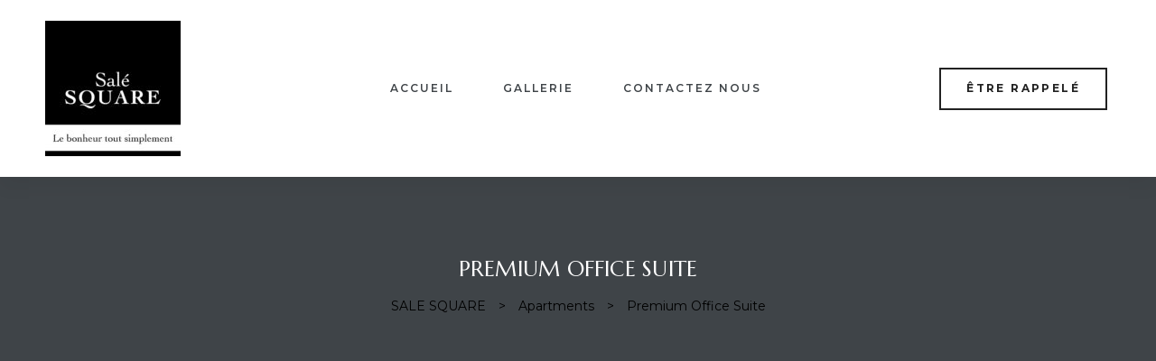

--- FILE ---
content_type: text/html; charset=UTF-8
request_url: https://salesquare.sakani.co.ma/apartment/premium-office-suite-2/
body_size: 19180
content:
<!doctype html>
<html lang="fr-FR" class="no-js">
<head>
    <meta charset="UTF-8">
    <meta name="viewport" content="width=device-width, initial-scale=1">
    <link rel="profile" href="//gmpg.org/xfn/11">

    <link rel="apple-touch-icon" sizes="180x180" href="favicon/apple-touch-icon.png">
    <link rel="icon" type="image/png" sizes="192x192"  href="favicon/android-chrome-192x192.png">
    <link rel="icon" type="image/png" sizes="512x512"  href="favicon/android-chrome-512x512.png">
    <link rel="icon" type="image/png" sizes="32x32" href="favicon/favicon-32x32.png">
    <link rel="icon" type="image/png" sizes="16x16" href="favicon/favicon-16x16.png">

    <title>Premium Office Suite &#8211; SALE SQUARE</title>
<meta name='robots' content='max-image-preview:large' />
<link rel='dns-prefetch' href='//fonts.googleapis.com' />
<link href='//fonts.gstatic.com' crossorigin rel='preconnect' />
<link rel="alternate" type="application/rss+xml" title="SALE SQUARE &raquo; Flux" href="https://salesquare.sakani.co.ma/feed/" />
<link rel="alternate" type="application/rss+xml" title="SALE SQUARE &raquo; Flux des commentaires" href="https://salesquare.sakani.co.ma/comments/feed/" />
<link rel="alternate" title="oEmbed (JSON)" type="application/json+oembed" href="https://salesquare.sakani.co.ma/wp-json/oembed/1.0/embed?url=https%3A%2F%2Fsalesquare.sakani.co.ma%2Fapartment%2Fpremium-office-suite-2%2F" />
<link rel="alternate" title="oEmbed (XML)" type="text/xml+oembed" href="https://salesquare.sakani.co.ma/wp-json/oembed/1.0/embed?url=https%3A%2F%2Fsalesquare.sakani.co.ma%2Fapartment%2Fpremium-office-suite-2%2F&#038;format=xml" />
<style id='wp-img-auto-sizes-contain-inline-css' type='text/css'>
img:is([sizes=auto i],[sizes^="auto," i]){contain-intrinsic-size:3000px 1500px}
/*# sourceURL=wp-img-auto-sizes-contain-inline-css */
</style>
<link rel='stylesheet' id='maisonco-update-css' href='https://salesquare.sakani.co.ma/wp-content/plugins/maisonco-core/assets/css/maisonco-update.css?ver=6.9' type='text/css' media='all' />
<link rel='stylesheet' id='opal-boostrap-css' href='https://salesquare.sakani.co.ma/wp-content/themes/maisonco/assets/css/opal-boostrap.css?ver=6.9' type='text/css' media='all' />
<link rel='stylesheet' id='elementor-frontend-css' href='https://salesquare.sakani.co.ma/wp-content/plugins/elementor/assets/css/frontend.min.css?ver=3.1.4' type='text/css' media='all' />
<link rel='stylesheet' id='maisonco-style-css' href='https://salesquare.sakani.co.ma/wp-content/themes/maisonco/style.css?ver=6.9' type='text/css' media='all' />
<style id='maisonco-style-inline-css' type='text/css'>
body, input, button, button[type="submit"], select, textarea{font-family:"Montserrat", -apple-system, BlinkMacSystemFont, "Segoe UI", Roboto, "Helvetica Neue", Arial, sans-serif;font-weight:400;color:#9ea0a6}html { font-size:14px;}.c-heading{color:#3f4448;}.c-primary{color:#000000;}.bg-primary{background-color:#000000;}.b-primary{border-color:#000000;}.button-primary:hover{background-color:#000000;border-color:#000000;}.c-secondary {color:#3f4448;}.bg-secondary {background-color:#3f4448;}.b-secondary{border-color:#3f4448;}.button-secondary:hover{background-color:#26292c;}input[type="text"]::placeholder,input[type="email"]::placeholder,input[type="url"]::placeholder,input[type="password"]::placeholder,input[type="search"]::placeholder,input[type="number"]::placeholder,input[type="tel"]::placeholder,input[type="range"]::placeholder,input[type="date"]::placeholder,input[type="month"]::placeholder,input[type="week"]::placeholder,input[type="time"]::placeholder,input[type="datetime"]::placeholder,input[type="datetime-local"]::placeholder,input[type="color"]::placeholder,input[type="text"],input[type="email"],input[type="url"],input[type="password"],input[type="search"],input[type="number"],input[type="tel"],input[type="range"],input[type="date"],input[type="month"],input[type="week"],input[type="time"],input[type="datetime"],input[type="datetime-local"],input[type="color"],textarea::placeholder,textarea,a,.mainmenu-container li a span,.comment-metadata,.comment-metadata a,.widget.widget_archive a,.widget.widget_categories a,.widget.widget_nav_menu a,.widget.widget_meta a,.widget.widget_pages a,.c-body,.site-header-account .account-links-menu li a,.site-header-account .account-dashboard li a,.comment-form label,.comment-form a,.widget .tagcloud a,.widget.widget_tag_cloud a {color:#9ea0a6; }.widget-area strong,h1,h2,h3,h4,h5,h6,blockquote,blockquote a,th,.main-navigation .top-menu > li > a,.post-content .posted-on a,.entry-meta a,.entry-content blockquote cite a,.entry-content strong,.entry-content dt,.entry-content th,.entry-content dt a,.entry-content th a,body.single-post article.type-post .entry-title,.comment-content strong,.comment-author,.comment-author a,.comment-metadata a.comment-edit-link,.comment-reply-link,.comment-content table th,.comment-content table td a,.comment-content dt,.widget a,h2.widget-title,h2.widgettitle,.widget_rss .rss-date,.widget_rss li cite,.widget_archive li,.widget_categories li,.c-heading,.form-group .form-row label,fieldset legend,.related-posts .related-heading,.author-wrapper .author-name,.page .entry-header .entry-title,.search .site-content .page-title,.site-header-account .login-form-title,.opal-availabilities td span,.elementor-widget-opal-image-hotspots .elementor-accordion .elementor-tab-title {color:#3f4448; }.btn-link,.button-link,.mainmenu-container li.current-menu-parent > a,.mainmenu-container .menu-item > a:hover,.site-header .header-group .search-submit:hover,.site-header .header-group .search-submit:focus,.post-content .posted-on a:hover,.post-thumbnail .posted-on a:hover,.pbr-social-share a:hover,.related-posts .related-heading:before,.error404 .error-404 h1,.error404 .sub-h2-1,.breadcrumb a,.breadcrumb a:hover,.breadcrumb a:hover span,.comment-author a:hover,.comment-metadata a:hover,.opal-comment-4 .comment-reply-link,.widget a:hover,.widget a:focus,.widget.widget_archive a:hover,.widget.widget_archive a:focus,.widget.widget_categories a:hover,.widget.widget_categories a:focus,.widget.widget_nav_menu a:hover,.widget.widget_nav_menu a:focus,.widget.widget_meta a:hover,.widget.widget_meta a:focus,.widget.widget_pages a:hover,.widget.widget_pages a:focus,.title-with-icon:before,.widget_recent_entries li a:hover,.widget_recent_entries li a:active,.widget_search button[type="submit"],.widget .tagcloud a:hover,.widget .tagcloud a:focus,.widget.widget_tag_cloud a:hover,.widget.widget_tag_cloud a:focus,.button-outline-primary,.elementor-element .elementor-button-outline_primary .elementor-button,.c-primary,.navigation-button .menu-toggle:hover,.navigation-button .menu-toggle:focus,.entry-title a:hover,.entry-content blockquote cite a:hover,.site-header-account .account-dropdown a.register-link,.site-header-account .account-dropdown a.lostpass-link,.site-header-account .account-links-menu li a:hover,.site-header-account .account-dashboard li a:hover,.comment-form a:hover,.wp_widget_tag_cloud a:hover,.wp_widget_tag_cloud a:focus,#secondary .elementor-widget-container h5:first-of-type,.elementor-nav-menu-popup .mfp-close,#secondary .elementor-widget-wp-widget-recent-posts a,.contactform-content .form-title,.elementor-text-editor a,.elementor-widget-opal-image-hotspots .elementor-accordion .elementor-tab-title.elementor-active,.column-item.post-style-3 .post-inner a:hover,.elementor-button-dft .elementor-service__button,.opal-video-style1 .elementor-video-title,.osf-property-article .link-more a,.item-recent-apartments .apartments-link {color:#000000; }.f-primary {fill:#000000; }input[type="button"]:hover,input[type="button"]:focus,input[type="submit"]:hover,input[type="submit"]:focus,button[type="submit"]:hover,button[type="submit"]:focus,.site-header .mainmenu-container .top-menu > li:before,.page-numbers:not(.dots):hover,.page-numbers:not(.dots):focus,.page-numbers.current:not(.dots),.comments-link span,.post-content .posted-on:after,body.single-post .navigation .nav-content a:hover,.page-links a:hover .page-number,.page-links a:focus .page-number,.page-links > .page-number,.error404 .return-homepage,.wp_widget_tag_cloud a:hover:before,.wp_widget_tag_cloud a:focus:before,.button-primary,input[type="reset"],input.secondary[type="button"],input.secondary[type="reset"],input.secondary[type="submit"],input[type="button"],input[type="submit"],button[type="submit"],.more-link,.page .edit-link a.post-edit-link,.scrollup,.elementor-element .elementor-button-primary .elementor-button,.button-outline-primary:hover,.button-outline-primary:active,.button-outline-primary.active,.show > .button-outline-primary.dropdown-toggle,.elementor-element .elementor-button-outline_primary .elementor-button:hover,.elementor-element .elementor-button-outline_primary .elementor-button:active,.elementor-element .elementor-button-outline_primary .elementor-button:focus,.bg-primary,.owl-theme.owl-carousel .owl-dots span,.owl-theme .products .owl-dots span,.img-animated .elementor-image:after,.col-animated:after,.elementor-widget-apartment-info .list_character .character_item,.opal-availabilities .availability_button:hover,.opal-availabilities .availability-content-item.active .header-availabilities,.opal-availabilities .scrollbar-inner > .scroll-element .scroll-bar,.elementor-widget-divider .elementor-divider-separator:before,.elementor-flip-box__front,.elementor-widget-opal-image-hotspots .scrollbar-inner > .scroll-element .scroll-bar,.opal-image-hotspots-main-icons .opal-image-hotspots-icon,.elementor-widget-opal-image-gallery .gallery-item-overlay,.elementor-widget-opal-image-gallery .elementor-galerry__filter.elementor-active,.property-variation-item .property_variation_button:hover,.elementor-widget-opal-testimonials.testimonial-nav-style_2 .owl-theme.owl-carousel .owl-nav,.opal-video-style1 .elementor-video-icon,.osf-property-article .post-thumbnail {background-color:#000000; }.button-primary,input[type="reset"],input.secondary[type="button"],input.secondary[type="reset"],input.secondary[type="submit"],input[type="button"],input[type="submit"],button[type="submit"],.more-link,.page .edit-link a.post-edit-link,.error404 .return-homepage,.scrollup,.button-secondary,.secondary-button .search-submit,.form-group,.form-control,.form-control:focus,input[type="text"],input[type="email"],input[type="url"],input[type="password"],input[type="search"],input[type="number"],input[type="tel"],input[type="range"],input[type="date"],input[type="month"],input[type="week"],input[type="time"],input[type="datetime"],input[type="datetime-local"],input[type="color"],textarea,input[type="text"]:focus,input[type="email"]:focus,input[type="url"]:focus,input[type="password"]:focus,input[type="search"]:focus,input[type="number"]:focus,input[type="tel"]:focus,input[type="range"]:focus,input[type="date"]:focus,input[type="month"]:focus,input[type="week"]:focus,input[type="time"]:focus,input[type="datetime"]:focus,input[type="datetime-local"]:focus,input[type="color"]:focus,textarea:focus,input[type="button"]:hover,input[type="button"]:focus,input[type="submit"]:hover,input[type="submit"]:focus,button[type="submit"]:hover,button[type="submit"]:focus,.opal-pagination-3 .page-numbers.current:not(.dots),.opal-pagination-3 .page-numbers:not(.dots):focus,.opal-pagination-3 .page-numbers:not(.dots):hover,.opal-pagination-4 .page-numbers.current:not(.dots),.opal-pagination-4 .page-numbers:not(.dots):focus,.opal-pagination-4 .page-numbers:not(.dots):hover,.widget .tagcloud a:hover,.widget .tagcloud a:focus,.widget.widget_tag_cloud a:hover,.widget.widget_tag_cloud a:focus,.wp_widget_tag_cloud a:hover:after,.wp_widget_tag_cloud a:focus:after,.wp_widget_tag_cloud a:hover,.wp_widget_tag_cloud a:focus,.elementor-element .elementor-button-primary .elementor-button,.button-outline-primary,.elementor-element .elementor-button-outline_primary .elementor-button,.button-outline-primary:hover,.button-outline-primary:active,.button-outline-primary.active,.show > .button-outline-primary.dropdown-toggle,.elementor-element .elementor-button-outline_primary .elementor-button:hover,.elementor-element .elementor-button-outline_primary .elementor-button:active,.elementor-element .elementor-button-outline_primary .elementor-button:focus,.b-primary,.owl-theme.owl-carousel .owl-dots .owl-dot,.owl-theme .products .owl-dots .owl-dot,.elementor-widget-opal-image-gallery .elementor-galerry__filter.elementor-active:before {border-color:#000000; }blockquote {border-left-color:#000000; }.btn-link:focus,.btn-link:hover,.button-link:focus,.button-link:hover,a:hover,a:active,.widget_search button[type="submit"]:hover,.widget_search button[type="submit"]:focus,.elementor-button-dft .elementor-service__button:hover,.opal-video-style1 .elementor-video-title:hover {color:#000000; }.button-primary:hover,input:hover[type="reset"],input:hover[type="button"],input:hover[type="submit"],button:hover[type="submit"],.more-link:hover,.page .edit-link a.post-edit-link:hover,.error404 .return-homepage:hover,.scrollup:hover,.button-primary:active,input:active[type="reset"],input:active[type="button"],input:active[type="submit"],button:active[type="submit"],.more-link:active,.page .edit-link a.post-edit-link:active,.error404 .return-homepage:active,.scrollup:active,.button-primary.active,input.active[type="reset"],input.active[type="button"],input.active[type="submit"],button.active[type="submit"],.active.more-link,.page .edit-link a.active.post-edit-link,.error404 .active.return-homepage,.active.scrollup,.show > .button-primary.dropdown-toggle,.show > input.dropdown-toggle[type="reset"],.show > input.dropdown-toggle[type="button"],.show > input.dropdown-toggle[type="submit"],.show > button.dropdown-toggle[type="submit"],.show > .dropdown-toggle.more-link,.page .edit-link .show > a.dropdown-toggle.post-edit-link,.error404 .show > .dropdown-toggle.return-homepage,.show > .dropdown-toggle.scrollup,.elementor-element .elementor-button-primary .elementor-button:hover,.elementor-element .elementor-button-primary .elementor-button:active,.elementor-element .elementor-button-primary .elementor-button:focus,.elementor-button-dft .service-style2 .elementor-service__button:hover {background-color:#000000; }.button-primary:active,input:active[type="reset"],input:active[type="button"],input:active[type="submit"],button:active[type="submit"],.more-link:active,.page .edit-link a.post-edit-link:active,.error404 .return-homepage:active,.scrollup:active,.button-primary.active,input.active[type="reset"],input.active[type="button"],input.active[type="submit"],button.active[type="submit"],.active.more-link,.page .edit-link a.active.post-edit-link,.error404 .active.return-homepage,.active.scrollup,.show > .button-primary.dropdown-toggle,.show > input.dropdown-toggle[type="reset"],.show > input.dropdown-toggle[type="button"],.show > input.dropdown-toggle[type="submit"],.show > button.dropdown-toggle[type="submit"],.show > .dropdown-toggle.more-link,.page .edit-link .show > a.dropdown-toggle.post-edit-link,.error404 .show > .dropdown-toggle.return-homepage,.show > .dropdown-toggle.scrollup,.button-secondary:active,.secondary-button .search-submit:active,.button-secondary.active,.secondary-button .active.search-submit,.show > .button-secondary.dropdown-toggle,.secondary-button .show > .dropdown-toggle.search-submit,.button-primary:hover,input:hover[type="reset"],input:hover[type="button"],input:hover[type="submit"],button:hover[type="submit"],.more-link:hover,.page .edit-link a.post-edit-link:hover,.error404 .return-homepage:hover,.scrollup:hover,.elementor-element .elementor-button-primary .elementor-button:hover,.elementor-element .elementor-button-primary .elementor-button:active,.elementor-element .elementor-button-primary .elementor-button:focus,.elementor-button-dft .service-style2 .elementor-service__button:hover {border-color:#000000; }.cat-tags-links .tags-links a,.error404 .sub-h2-2,.error404 .error-text,.button-outline-secondary,.elementor-element .elementor-button-outline_secondary .elementor-button,.c-secondary,.author-wrapper .author-name h6,.opal-availabilities,.opal-availabilities .availability_button,.contactform-content button.mfp-close,.property-variation-item .property_variation_button,.opal-property-variation,.opal-video-style2 .elementor-video-title,.opal-video-style2 .elementor-video-icon {color:#3f4448; }.button-secondary,.secondary-button .search-submit,.elementor-button-secondary button[type="submit"],.elementor-button-secondary input[type="button"],.elementor-button-secondary input[type="submit"],.elementor-element .elementor-button-secondary .elementor-button,.button-outline-secondary:hover,.button-outline-secondary:active,.button-outline-secondary.active,.show > .button-outline-secondary.dropdown-toggle,.elementor-element .elementor-button-outline_secondary .elementor-button:hover,.elementor-element .elementor-button-outline_secondary .elementor-button:active,.elementor-element .elementor-button-outline_secondary .elementor-button:focus,.bg-secondary,#secondary .elementor-widget-wp-widget-categories a:before,.opal-availabilities .availability_button:hover,.elementor-flip-box__back,#secondary .elementor-nav-menu a:before,.e--pointer-dot a:before {background-color:#3f4448; }.button-secondary,.secondary-button .search-submit,.elementor-button-secondary button[type="submit"],.elementor-button-secondary input[type="button"],.elementor-button-secondary input[type="submit"],.elementor-element .elementor-button-secondary .elementor-button,.button-outline-secondary,.elementor-element .elementor-button-outline_secondary .elementor-button,.button-outline-secondary:hover,.button-outline-secondary:active,.button-outline-secondary.active,.show > .button-outline-secondary.dropdown-toggle,.elementor-element .elementor-button-outline_secondary .elementor-button:hover,.elementor-element .elementor-button-outline_secondary .elementor-button:active,.elementor-element .elementor-button-outline_secondary .elementor-button:focus,.b-secondary {border-color:#3f4448; }.button-secondary:hover,.secondary-button .search-submit:hover,.button-secondary:active,.secondary-button .search-submit:active,.button-secondary.active,.secondary-button .active.search-submit,.show > .button-secondary.dropdown-toggle,.secondary-button .show > .dropdown-toggle.search-submit,.elementor-button-secondary button[type="submit"]:hover,.elementor-button-secondary button[type="submit"]:active,.elementor-button-secondary button[type="submit"]:focus,.elementor-button-secondary input[type="button"]:hover,.elementor-button-secondary input[type="button"]:active,.elementor-button-secondary input[type="button"]:focus,.elementor-button-secondary input[type="submit"]:hover,.elementor-button-secondary input[type="submit"]:active,.elementor-button-secondary input[type="submit"]:focus,.elementor-element .elementor-button-secondary .elementor-button:hover,.elementor-element .elementor-button-secondary .elementor-button:active,.elementor-element .elementor-button-secondary .elementor-button:focus {background-color:#26292c; }.button-secondary:hover,.secondary-button .search-submit:hover,.button-secondary:active,.secondary-button .search-submit:active,.button-secondary.active,.secondary-button .active.search-submit,.show > .button-secondary.dropdown-toggle,.secondary-button .show > .dropdown-toggle.search-submit,.elementor-button-secondary button[type="submit"]:hover,.elementor-button-secondary button[type="submit"]:active,.elementor-button-secondary button[type="submit"]:focus,.elementor-button-secondary input[type="button"]:hover,.elementor-button-secondary input[type="button"]:active,.elementor-button-secondary input[type="button"]:focus,.elementor-button-secondary input[type="submit"]:hover,.elementor-button-secondary input[type="submit"]:active,.elementor-button-secondary input[type="submit"]:focus,.elementor-element .elementor-button-secondary .elementor-button:hover,.elementor-element .elementor-button-secondary .elementor-button:active,.elementor-element .elementor-button-secondary .elementor-button:focus {border-color:#26292c; }.row,body.opal-content-layout-2cl #content .wrap,body.opal-content-layout-2cr #content .wrap,[data-opal-columns],.opal-archive-style-4.blog .site-main,.opal-archive-style-4.archive .site-main,.opal-default-content-layout-2cr .site-content .wrap,.site-footer .widget-area,.opal-comment-form-2 .comment-form,.opal-comment-form-3 .comment-form,.opal-comment-form-4 .comment-form,.opal-comment-form-6 .comment-form,.widget .gallery,.elementor-element .gallery,.entry-gallery .gallery,.single .gallery,[data-elementor-columns] {margin-right:-15px;margin-left:-15px;}.col-1,.col-2,[data-elementor-columns-mobile="6"] .column-item,.col-3,[data-elementor-columns-mobile="4"] .column-item,.col-4,.opal-comment-form-2 .comment-form .comment-form-author,.opal-comment-form-3 .comment-form .comment-form-author,.opal-comment-form-2 .comment-form .comment-form-email,.opal-comment-form-3 .comment-form .comment-form-email,.opal-comment-form-2 .comment-form .comment-form-url,.opal-comment-form-3 .comment-form .comment-form-url,[data-elementor-columns-mobile="3"] .column-item,.col-5,.col-6,.opal-comment-form-4 .comment-form .comment-form-author,.opal-comment-form-4 .comment-form .comment-form-email,.opal-comment-form-4 .comment-form .comment-form-url,.opal-comment-form-6 .comment-form .comment-form-author,.opal-comment-form-6 .comment-form .comment-form-email,[data-elementor-columns-mobile="2"] .column-item,.col-7,.col-8,.col-9,.col-10,.col-11,.col-12,.opal-archive-style-2.opal-content-layout-2cr .post-style-2,.related-posts .column-item,.opal-default-content-layout-2cr .related-posts .column-item,.opal-content-layout-2cr .related-posts .column-item,.opal-content-layout-2cl .related-posts .column-item,.site-footer .widget-area .widget-column,.opal-comment-form-2 .comment-form .logged-in-as,.opal-comment-form-3 .comment-form .logged-in-as,.opal-comment-form-2 .comment-form .comment-notes,.opal-comment-form-3 .comment-form .comment-notes,.opal-comment-form-2 .comment-form .comment-form-comment,.opal-comment-form-3 .comment-form .comment-form-comment,.opal-comment-form-2 .comment-form .form-submit,.opal-comment-form-3 .comment-form .form-submit,.opal-comment-form-4 .comment-form .logged-in-as,.opal-comment-form-4 .comment-form .comment-notes,.opal-comment-form-4 .comment-form .comment-form-comment,.opal-comment-form-4 .comment-form .form-submit,.opal-comment-form-6 .comment-form .logged-in-as,.opal-comment-form-6 .comment-form .comment-notes,.opal-comment-form-6 .comment-form .comment-form-comment,.opal-comment-form-6 .comment-form .comment-form-url,.opal-comment-form-6 .comment-form .form-submit,.widget .gallery-columns-1 .gallery-item,.elementor-element .gallery-columns-1 .gallery-item,.entry-gallery .gallery-columns-1 .gallery-item,.single .gallery-columns-1 .gallery-item,[data-elementor-columns-mobile="1"] .column-item,.col,body #secondary,.col-auto,.col-sm-1,[data-opal-columns="12"] .column-item,.col-sm-2,[data-opal-columns="6"] .column-item,.col-sm-3,[data-opal-columns="4"] .column-item,.col-sm-4,[data-opal-columns="3"] .column-item,.widget .gallery-columns-6 .gallery-item,.elementor-element .gallery-columns-6 .gallery-item,.entry-gallery .gallery-columns-6 .gallery-item,.single .gallery-columns-6 .gallery-item,.col-sm-5,.col-sm-6,[data-opal-columns="2"] .column-item,.opal-archive-style-3:not(.opal-content-layout-2cr) .post-style-3,.widget .gallery-columns-2 .gallery-item,.elementor-element .gallery-columns-2 .gallery-item,.entry-gallery .gallery-columns-2 .gallery-item,.single .gallery-columns-2 .gallery-item,.widget .gallery-columns-3 .gallery-item,.elementor-element .gallery-columns-3 .gallery-item,.entry-gallery .gallery-columns-3 .gallery-item,.single .gallery-columns-3 .gallery-item,.widget .gallery-columns-4 .gallery-item,.elementor-element .gallery-columns-4 .gallery-item,.entry-gallery .gallery-columns-4 .gallery-item,.single .gallery-columns-4 .gallery-item,.col-sm-7,.col-sm-8,.col-sm-9,.col-sm-10,.col-sm-11,.col-sm-12,[data-opal-columns="1"] .column-item,.opal-archive-style-2:not(.opal-content-layout-2cr) .post-style-2,.opal-archive-style-3.opal-content-layout-2cr .post-style-3,.elementor-widget-opal-image-hotspots .opal-image-hotspots-accordion,.elementor-widget-opal-image-hotspots .opal-image-hotspots-accordion + .opal-image-hotspots-container,.col-sm,.col-sm-auto,.col-md-1,.col-md-2,[data-elementor-columns-tablet="6"] .column-item,.col-md-3,[data-elementor-columns-tablet="4"] .column-item,.col-md-4,[data-elementor-columns-tablet="3"] .column-item,.col-md-5,.opal-default-content-layout-2cr #secondary,.col-md-6,[data-elementor-columns-tablet="2"] .column-item,.col-md-7,.opal-default-content-layout-2cr #primary,.col-md-8,.col-md-9,.col-md-10,.col-md-11,.col-md-12,body.single-post .content-boxed,[data-elementor-columns-tablet="1"] .column-item,.col-md,.col-md-auto,.col-lg-1,.col-lg-2,[data-elementor-columns="6"] .column-item,.col-lg-3,[data-elementor-columns="4"] .column-item,.col-lg-4,[data-elementor-columns="3"] .column-item,.col-lg-5,.col-lg-6,[data-elementor-columns="2"] .column-item,.col-lg-7,.col-lg-8,.col-lg-9,.col-lg-10,.col-lg-11,.col-lg-12,body.single-post.opal-default-content-layout-2cr .content-boxed,body.single-post.opal-content-layout-2cr .content-boxed,body.single-post.opal-content-layout-2cl .content-boxed,[data-elementor-columns="1"] .column-item,.col-lg,.col-lg-auto,.col-xl-1,.col-xl-2,.col-xl-3,.col-xl-4,.col-xl-5,.col-xl-6,.col-xl-7,.col-xl-8,.col-xl-9,.col-xl-10,.col-xl-11,.col-xl-12,.col-xl,.col-xl-auto {padding-right:15px;padding-left:15px;}.container,#content {padding-right:15px;padding-left:15px;}@media (min-width:576px) {.container, #content {max-width:540px; } }@media (min-width:768px) {.container, #content {max-width:720px; } }@media (min-width:992px) {.container, #content {max-width:960px; } }@media (min-width:1200px) {.container, #content {max-width:1140px; } }.elementor-widget-heading .elementor-heading-title{font-family:"Marcellus SC", -apple-system, BlinkMacSystemFont, Sans-serif;}.elementor-widget-heading .elementor-heading-title,.elementor-text-editor b{font-weight:400;}.elementor-widget-heading .elementor-heading-title{font-family:"Marcellus SC", -apple-system, BlinkMacSystemFont, Sans-serif;}.elementor-widget-heading .elementor-heading-title,.elementor-text-editor b{font-weight:400;}.typo-heading,h1,h2,h3,h4,h5,h6,.author-wrapper .author-name,.error404 .error-404 h1,.error404 .error-404-subtitle h2,h2.widget-title,h2.widgettitle,#secondary .elementor-widget-container h5:first-of-type,.contactform-content .form-title,.osf-property-article .property-title {font-family:"Marcellus SC",-apple-system, BlinkMacSystemFont, "Segoe UI", Roboto, "Helvetica Neue", Arial, sans-serif;font-weight:400;text-transform:uppercase;}@media screen and (min-width:1200px){.container, #content ,.single-product .related.products, .single-product .up-sells.products{max-width:1200px;}}.page-title-bar {background-color:#3f4448;background-image:url(http://localhost/wordpress/maisonco/wp-content/uploads/2018/12/bg-breadcrumb.jpg);background-repeat:no-repeat;background-position:center center;;}.page-title{color:#ffffff; }.breadcrumb, .breadcrumb span, .breadcrumb * {color:#000000;;}.breadcrumb a:hover,.breadcrumb a:hover span{color:#ffffff;}.button-primary,input[type="reset"],input.secondary[type="button"],input.secondary[type="reset"],input.secondary[type="submit"],input[type="button"],input[type="submit"],button[type="submit"],.more-link,.page .edit-link a.post-edit-link,.error404 .return-homepage,.scrollup,.elementor-element .elementor-button-primary .elementor-button {background-color:#222;border-color:#222;color:#fff;border-radius:0px;font-size:12px;}.button-primary:hover,input:hover[type="reset"],input:hover[type="button"],input:hover[type="submit"],button:hover[type="submit"],.more-link:hover,.page .edit-link a.post-edit-link:hover,.error404 .return-homepage:hover,.scrollup:hover,.button-primary:active,input:active[type="reset"],input:active[type="button"],input:active[type="submit"],button:active[type="submit"],.more-link:active,.page .edit-link a.post-edit-link:active,.error404 .return-homepage:active,.scrollup:active,.button-primary.active,input.active[type="reset"],input.active[type="button"],input.active[type="submit"],button.active[type="submit"],.active.more-link,.page .edit-link a.active.post-edit-link,.error404 .active.return-homepage,.active.scrollup,.show > .button-primary.dropdown-toggle,.show > input.dropdown-toggle[type="reset"],.show > input.dropdown-toggle[type="button"],.show > input.dropdown-toggle[type="submit"],.show > button.dropdown-toggle[type="submit"],.show > .dropdown-toggle.more-link,.page .edit-link .show > a.dropdown-toggle.post-edit-link,.error404 .show > .dropdown-toggle.return-homepage,.show > .dropdown-toggle.scrollup,.elementor-element .elementor-button-primary .elementor-button:hover,.elementor-element .elementor-button-primary .elementor-button:active,.elementor-element .elementor-button-primary .elementor-button:focus,.elementor-button-dft .service-style2 .elementor-service__button:hover {background-color:#222;border-color:#222;color:#fff;font-size:12px;}.button-outline-primary,.elementor-element .elementor-button-outline_primary .elementor-button {color:#222;border-color:#222;border-radius:0px;font-size:12px;}.button-outline-primary:hover,.button-outline-primary:active,.button-outline-primary.active,.show > .button-outline-primary.dropdown-toggle,.elementor-element .elementor-button-outline_primary .elementor-button:hover,.elementor-element .elementor-button-outline_primary .elementor-button:active,.elementor-element .elementor-button-outline_primary .elementor-button:focus {color:#fff;background-color:#222;border-color:#222;font-size:12px;}.button-primary,input[type="reset"],input.secondary[type="button"],input.secondary[type="reset"],input.secondary[type="submit"],input[type="button"],input[type="submit"],button[type="submit"],.more-link,.page .edit-link a.post-edit-link,.error404 .return-homepage,.scrollup,.elementor-element .elementor-button-primary .elementor-button {background-color:#222;border-color:#222;color:#fff;border-radius:0px;font-size:12px;}.button-primary:hover,input:hover[type="reset"],input:hover[type="button"],input:hover[type="submit"],button:hover[type="submit"],.more-link:hover,.page .edit-link a.post-edit-link:hover,.error404 .return-homepage:hover,.scrollup:hover,.button-primary:active,input:active[type="reset"],input:active[type="button"],input:active[type="submit"],button:active[type="submit"],.more-link:active,.page .edit-link a.post-edit-link:active,.error404 .return-homepage:active,.scrollup:active,.button-primary.active,input.active[type="reset"],input.active[type="button"],input.active[type="submit"],button.active[type="submit"],.active.more-link,.page .edit-link a.active.post-edit-link,.error404 .active.return-homepage,.active.scrollup,.show > .button-primary.dropdown-toggle,.show > input.dropdown-toggle[type="reset"],.show > input.dropdown-toggle[type="button"],.show > input.dropdown-toggle[type="submit"],.show > button.dropdown-toggle[type="submit"],.show > .dropdown-toggle.more-link,.page .edit-link .show > a.dropdown-toggle.post-edit-link,.error404 .show > .dropdown-toggle.return-homepage,.show > .dropdown-toggle.scrollup,.elementor-element .elementor-button-primary .elementor-button:hover,.elementor-element .elementor-button-primary .elementor-button:active,.elementor-element .elementor-button-primary .elementor-button:focus,.elementor-button-dft .service-style2 .elementor-service__button:hover {background-color:#222;border-color:#222;color:#fff;font-size:12px;}.button-outline-primary,.elementor-element .elementor-button-outline_primary .elementor-button {color:#222;border-color:#222;border-radius:0px;font-size:12px;}.button-outline-primary:hover,.button-outline-primary:active,.button-outline-primary.active,.show > .button-outline-primary.dropdown-toggle,.elementor-element .elementor-button-outline_primary .elementor-button:hover,.elementor-element .elementor-button-outline_primary .elementor-button:active,.elementor-element .elementor-button-outline_primary .elementor-button:focus {color:#fff;background-color:#222;border-color:#222;font-size:12px;}.button-secondary,.secondary-button .search-submit,.elementor-button-secondary button[type="submit"],.elementor-button-secondary input[type="button"],.elementor-button-secondary input[type="submit"],.elementor-element .elementor-button-secondary .elementor-button {background-color:#767676;border-color:#767676;color:#fff;border-radius:0px;font-size:12px;}.button-secondary:hover,.secondary-button .search-submit:hover,.button-secondary:active,.secondary-button .search-submit:active,.button-secondary.active,.secondary-button .active.search-submit,.show > .button-secondary.dropdown-toggle,.secondary-button .show > .dropdown-toggle.search-submit,.elementor-button-secondary button[type="submit"]:hover,.elementor-button-secondary button[type="submit"]:active,.elementor-button-secondary button[type="submit"]:focus,.elementor-button-secondary input[type="button"]:hover,.elementor-button-secondary input[type="button"]:active,.elementor-button-secondary input[type="button"]:focus,.elementor-button-secondary input[type="submit"]:hover,.elementor-button-secondary input[type="submit"]:active,.elementor-button-secondary input[type="submit"]:focus,.elementor-element .elementor-button-secondary .elementor-button:hover,.elementor-element .elementor-button-secondary .elementor-button:active,.elementor-element .elementor-button-secondary .elementor-button:focus {background-color:#767676;border-color:#767676;color:#fff;font-size:12px;}.button-outline-secondary,.elementor-element .elementor-button-outline_secondary .elementor-button {color:#767676;border-color:#767676;border-radius:0px;font-size:12px;}.button-outline-secondary:hover,.button-outline-secondary:active,.button-outline-secondary.active,.show > .button-outline-secondary.dropdown-toggle,.elementor-element .elementor-button-outline_secondary .elementor-button:hover,.elementor-element .elementor-button-outline_secondary .elementor-button:active,.elementor-element .elementor-button-outline_secondary .elementor-button:focus {color:#fff;background-color:#767676;border-color:#767676;border-radius:0px;font-size:12px;}button ,input[type="submit"], input[type="reset"], input[type="button"], .button, .btn {font-size:12px;}.elementor-button[class*='elementor-size-'] {border-radius:0px;}
/*# sourceURL=maisonco-style-inline-css */
</style>
<link rel='stylesheet' id='osf-elementor-addons-css' href='https://salesquare.sakani.co.ma/wp-content/plugins/maisonco-core/assets/css/elementor/style.css?ver=3.1.0' type='text/css' media='all' />
<link rel='stylesheet' id='elementor-post-132-css' href='https://salesquare.sakani.co.ma/wp-content/uploads/elementor/css/post-132.css?ver=1616614725' type='text/css' media='all' />
<link rel='stylesheet' id='magnific-popup-css' href='https://salesquare.sakani.co.ma/wp-content/plugins/maisonco-core/assets/css/magnific-popup.css?ver=6.9' type='text/css' media='all' />
<link rel='stylesheet' id='elementor-post-180-css' href='https://salesquare.sakani.co.ma/wp-content/uploads/elementor/css/post-180.css?ver=1629269940' type='text/css' media='all' />
<style id='wp-emoji-styles-inline-css' type='text/css'>

	img.wp-smiley, img.emoji {
		display: inline !important;
		border: none !important;
		box-shadow: none !important;
		height: 1em !important;
		width: 1em !important;
		margin: 0 0.07em !important;
		vertical-align: -0.1em !important;
		background: none !important;
		padding: 0 !important;
	}
/*# sourceURL=wp-emoji-styles-inline-css */
</style>
<style id='wp-block-library-inline-css' type='text/css'>
:root{--wp-block-synced-color:#7a00df;--wp-block-synced-color--rgb:122,0,223;--wp-bound-block-color:var(--wp-block-synced-color);--wp-editor-canvas-background:#ddd;--wp-admin-theme-color:#007cba;--wp-admin-theme-color--rgb:0,124,186;--wp-admin-theme-color-darker-10:#006ba1;--wp-admin-theme-color-darker-10--rgb:0,107,160.5;--wp-admin-theme-color-darker-20:#005a87;--wp-admin-theme-color-darker-20--rgb:0,90,135;--wp-admin-border-width-focus:2px}@media (min-resolution:192dpi){:root{--wp-admin-border-width-focus:1.5px}}.wp-element-button{cursor:pointer}:root .has-very-light-gray-background-color{background-color:#eee}:root .has-very-dark-gray-background-color{background-color:#313131}:root .has-very-light-gray-color{color:#eee}:root .has-very-dark-gray-color{color:#313131}:root .has-vivid-green-cyan-to-vivid-cyan-blue-gradient-background{background:linear-gradient(135deg,#00d084,#0693e3)}:root .has-purple-crush-gradient-background{background:linear-gradient(135deg,#34e2e4,#4721fb 50%,#ab1dfe)}:root .has-hazy-dawn-gradient-background{background:linear-gradient(135deg,#faaca8,#dad0ec)}:root .has-subdued-olive-gradient-background{background:linear-gradient(135deg,#fafae1,#67a671)}:root .has-atomic-cream-gradient-background{background:linear-gradient(135deg,#fdd79a,#004a59)}:root .has-nightshade-gradient-background{background:linear-gradient(135deg,#330968,#31cdcf)}:root .has-midnight-gradient-background{background:linear-gradient(135deg,#020381,#2874fc)}:root{--wp--preset--font-size--normal:16px;--wp--preset--font-size--huge:42px}.has-regular-font-size{font-size:1em}.has-larger-font-size{font-size:2.625em}.has-normal-font-size{font-size:var(--wp--preset--font-size--normal)}.has-huge-font-size{font-size:var(--wp--preset--font-size--huge)}.has-text-align-center{text-align:center}.has-text-align-left{text-align:left}.has-text-align-right{text-align:right}.has-fit-text{white-space:nowrap!important}#end-resizable-editor-section{display:none}.aligncenter{clear:both}.items-justified-left{justify-content:flex-start}.items-justified-center{justify-content:center}.items-justified-right{justify-content:flex-end}.items-justified-space-between{justify-content:space-between}.screen-reader-text{border:0;clip-path:inset(50%);height:1px;margin:-1px;overflow:hidden;padding:0;position:absolute;width:1px;word-wrap:normal!important}.screen-reader-text:focus{background-color:#ddd;clip-path:none;color:#444;display:block;font-size:1em;height:auto;left:5px;line-height:normal;padding:15px 23px 14px;text-decoration:none;top:5px;width:auto;z-index:100000}html :where(.has-border-color){border-style:solid}html :where([style*=border-top-color]){border-top-style:solid}html :where([style*=border-right-color]){border-right-style:solid}html :where([style*=border-bottom-color]){border-bottom-style:solid}html :where([style*=border-left-color]){border-left-style:solid}html :where([style*=border-width]){border-style:solid}html :where([style*=border-top-width]){border-top-style:solid}html :where([style*=border-right-width]){border-right-style:solid}html :where([style*=border-bottom-width]){border-bottom-style:solid}html :where([style*=border-left-width]){border-left-style:solid}html :where(img[class*=wp-image-]){height:auto;max-width:100%}:where(figure){margin:0 0 1em}html :where(.is-position-sticky){--wp-admin--admin-bar--position-offset:var(--wp-admin--admin-bar--height,0px)}@media screen and (max-width:600px){html :where(.is-position-sticky){--wp-admin--admin-bar--position-offset:0px}}

/*# sourceURL=wp-block-library-inline-css */
</style><style id='global-styles-inline-css' type='text/css'>
:root{--wp--preset--aspect-ratio--square: 1;--wp--preset--aspect-ratio--4-3: 4/3;--wp--preset--aspect-ratio--3-4: 3/4;--wp--preset--aspect-ratio--3-2: 3/2;--wp--preset--aspect-ratio--2-3: 2/3;--wp--preset--aspect-ratio--16-9: 16/9;--wp--preset--aspect-ratio--9-16: 9/16;--wp--preset--color--black: #000000;--wp--preset--color--cyan-bluish-gray: #abb8c3;--wp--preset--color--white: #ffffff;--wp--preset--color--pale-pink: #f78da7;--wp--preset--color--vivid-red: #cf2e2e;--wp--preset--color--luminous-vivid-orange: #ff6900;--wp--preset--color--luminous-vivid-amber: #fcb900;--wp--preset--color--light-green-cyan: #7bdcb5;--wp--preset--color--vivid-green-cyan: #00d084;--wp--preset--color--pale-cyan-blue: #8ed1fc;--wp--preset--color--vivid-cyan-blue: #0693e3;--wp--preset--color--vivid-purple: #9b51e0;--wp--preset--gradient--vivid-cyan-blue-to-vivid-purple: linear-gradient(135deg,rgb(6,147,227) 0%,rgb(155,81,224) 100%);--wp--preset--gradient--light-green-cyan-to-vivid-green-cyan: linear-gradient(135deg,rgb(122,220,180) 0%,rgb(0,208,130) 100%);--wp--preset--gradient--luminous-vivid-amber-to-luminous-vivid-orange: linear-gradient(135deg,rgb(252,185,0) 0%,rgb(255,105,0) 100%);--wp--preset--gradient--luminous-vivid-orange-to-vivid-red: linear-gradient(135deg,rgb(255,105,0) 0%,rgb(207,46,46) 100%);--wp--preset--gradient--very-light-gray-to-cyan-bluish-gray: linear-gradient(135deg,rgb(238,238,238) 0%,rgb(169,184,195) 100%);--wp--preset--gradient--cool-to-warm-spectrum: linear-gradient(135deg,rgb(74,234,220) 0%,rgb(151,120,209) 20%,rgb(207,42,186) 40%,rgb(238,44,130) 60%,rgb(251,105,98) 80%,rgb(254,248,76) 100%);--wp--preset--gradient--blush-light-purple: linear-gradient(135deg,rgb(255,206,236) 0%,rgb(152,150,240) 100%);--wp--preset--gradient--blush-bordeaux: linear-gradient(135deg,rgb(254,205,165) 0%,rgb(254,45,45) 50%,rgb(107,0,62) 100%);--wp--preset--gradient--luminous-dusk: linear-gradient(135deg,rgb(255,203,112) 0%,rgb(199,81,192) 50%,rgb(65,88,208) 100%);--wp--preset--gradient--pale-ocean: linear-gradient(135deg,rgb(255,245,203) 0%,rgb(182,227,212) 50%,rgb(51,167,181) 100%);--wp--preset--gradient--electric-grass: linear-gradient(135deg,rgb(202,248,128) 0%,rgb(113,206,126) 100%);--wp--preset--gradient--midnight: linear-gradient(135deg,rgb(2,3,129) 0%,rgb(40,116,252) 100%);--wp--preset--font-size--small: 13px;--wp--preset--font-size--medium: 20px;--wp--preset--font-size--large: 36px;--wp--preset--font-size--x-large: 42px;--wp--preset--spacing--20: 0.44rem;--wp--preset--spacing--30: 0.67rem;--wp--preset--spacing--40: 1rem;--wp--preset--spacing--50: 1.5rem;--wp--preset--spacing--60: 2.25rem;--wp--preset--spacing--70: 3.38rem;--wp--preset--spacing--80: 5.06rem;--wp--preset--shadow--natural: 6px 6px 9px rgba(0, 0, 0, 0.2);--wp--preset--shadow--deep: 12px 12px 50px rgba(0, 0, 0, 0.4);--wp--preset--shadow--sharp: 6px 6px 0px rgba(0, 0, 0, 0.2);--wp--preset--shadow--outlined: 6px 6px 0px -3px rgb(255, 255, 255), 6px 6px rgb(0, 0, 0);--wp--preset--shadow--crisp: 6px 6px 0px rgb(0, 0, 0);}:where(.is-layout-flex){gap: 0.5em;}:where(.is-layout-grid){gap: 0.5em;}body .is-layout-flex{display: flex;}.is-layout-flex{flex-wrap: wrap;align-items: center;}.is-layout-flex > :is(*, div){margin: 0;}body .is-layout-grid{display: grid;}.is-layout-grid > :is(*, div){margin: 0;}:where(.wp-block-columns.is-layout-flex){gap: 2em;}:where(.wp-block-columns.is-layout-grid){gap: 2em;}:where(.wp-block-post-template.is-layout-flex){gap: 1.25em;}:where(.wp-block-post-template.is-layout-grid){gap: 1.25em;}.has-black-color{color: var(--wp--preset--color--black) !important;}.has-cyan-bluish-gray-color{color: var(--wp--preset--color--cyan-bluish-gray) !important;}.has-white-color{color: var(--wp--preset--color--white) !important;}.has-pale-pink-color{color: var(--wp--preset--color--pale-pink) !important;}.has-vivid-red-color{color: var(--wp--preset--color--vivid-red) !important;}.has-luminous-vivid-orange-color{color: var(--wp--preset--color--luminous-vivid-orange) !important;}.has-luminous-vivid-amber-color{color: var(--wp--preset--color--luminous-vivid-amber) !important;}.has-light-green-cyan-color{color: var(--wp--preset--color--light-green-cyan) !important;}.has-vivid-green-cyan-color{color: var(--wp--preset--color--vivid-green-cyan) !important;}.has-pale-cyan-blue-color{color: var(--wp--preset--color--pale-cyan-blue) !important;}.has-vivid-cyan-blue-color{color: var(--wp--preset--color--vivid-cyan-blue) !important;}.has-vivid-purple-color{color: var(--wp--preset--color--vivid-purple) !important;}.has-black-background-color{background-color: var(--wp--preset--color--black) !important;}.has-cyan-bluish-gray-background-color{background-color: var(--wp--preset--color--cyan-bluish-gray) !important;}.has-white-background-color{background-color: var(--wp--preset--color--white) !important;}.has-pale-pink-background-color{background-color: var(--wp--preset--color--pale-pink) !important;}.has-vivid-red-background-color{background-color: var(--wp--preset--color--vivid-red) !important;}.has-luminous-vivid-orange-background-color{background-color: var(--wp--preset--color--luminous-vivid-orange) !important;}.has-luminous-vivid-amber-background-color{background-color: var(--wp--preset--color--luminous-vivid-amber) !important;}.has-light-green-cyan-background-color{background-color: var(--wp--preset--color--light-green-cyan) !important;}.has-vivid-green-cyan-background-color{background-color: var(--wp--preset--color--vivid-green-cyan) !important;}.has-pale-cyan-blue-background-color{background-color: var(--wp--preset--color--pale-cyan-blue) !important;}.has-vivid-cyan-blue-background-color{background-color: var(--wp--preset--color--vivid-cyan-blue) !important;}.has-vivid-purple-background-color{background-color: var(--wp--preset--color--vivid-purple) !important;}.has-black-border-color{border-color: var(--wp--preset--color--black) !important;}.has-cyan-bluish-gray-border-color{border-color: var(--wp--preset--color--cyan-bluish-gray) !important;}.has-white-border-color{border-color: var(--wp--preset--color--white) !important;}.has-pale-pink-border-color{border-color: var(--wp--preset--color--pale-pink) !important;}.has-vivid-red-border-color{border-color: var(--wp--preset--color--vivid-red) !important;}.has-luminous-vivid-orange-border-color{border-color: var(--wp--preset--color--luminous-vivid-orange) !important;}.has-luminous-vivid-amber-border-color{border-color: var(--wp--preset--color--luminous-vivid-amber) !important;}.has-light-green-cyan-border-color{border-color: var(--wp--preset--color--light-green-cyan) !important;}.has-vivid-green-cyan-border-color{border-color: var(--wp--preset--color--vivid-green-cyan) !important;}.has-pale-cyan-blue-border-color{border-color: var(--wp--preset--color--pale-cyan-blue) !important;}.has-vivid-cyan-blue-border-color{border-color: var(--wp--preset--color--vivid-cyan-blue) !important;}.has-vivid-purple-border-color{border-color: var(--wp--preset--color--vivid-purple) !important;}.has-vivid-cyan-blue-to-vivid-purple-gradient-background{background: var(--wp--preset--gradient--vivid-cyan-blue-to-vivid-purple) !important;}.has-light-green-cyan-to-vivid-green-cyan-gradient-background{background: var(--wp--preset--gradient--light-green-cyan-to-vivid-green-cyan) !important;}.has-luminous-vivid-amber-to-luminous-vivid-orange-gradient-background{background: var(--wp--preset--gradient--luminous-vivid-amber-to-luminous-vivid-orange) !important;}.has-luminous-vivid-orange-to-vivid-red-gradient-background{background: var(--wp--preset--gradient--luminous-vivid-orange-to-vivid-red) !important;}.has-very-light-gray-to-cyan-bluish-gray-gradient-background{background: var(--wp--preset--gradient--very-light-gray-to-cyan-bluish-gray) !important;}.has-cool-to-warm-spectrum-gradient-background{background: var(--wp--preset--gradient--cool-to-warm-spectrum) !important;}.has-blush-light-purple-gradient-background{background: var(--wp--preset--gradient--blush-light-purple) !important;}.has-blush-bordeaux-gradient-background{background: var(--wp--preset--gradient--blush-bordeaux) !important;}.has-luminous-dusk-gradient-background{background: var(--wp--preset--gradient--luminous-dusk) !important;}.has-pale-ocean-gradient-background{background: var(--wp--preset--gradient--pale-ocean) !important;}.has-electric-grass-gradient-background{background: var(--wp--preset--gradient--electric-grass) !important;}.has-midnight-gradient-background{background: var(--wp--preset--gradient--midnight) !important;}.has-small-font-size{font-size: var(--wp--preset--font-size--small) !important;}.has-medium-font-size{font-size: var(--wp--preset--font-size--medium) !important;}.has-large-font-size{font-size: var(--wp--preset--font-size--large) !important;}.has-x-large-font-size{font-size: var(--wp--preset--font-size--x-large) !important;}
/*# sourceURL=global-styles-inline-css */
</style>

<style id='classic-theme-styles-inline-css' type='text/css'>
/*! This file is auto-generated */
.wp-block-button__link{color:#fff;background-color:#32373c;border-radius:9999px;box-shadow:none;text-decoration:none;padding:calc(.667em + 2px) calc(1.333em + 2px);font-size:1.125em}.wp-block-file__button{background:#32373c;color:#fff;text-decoration:none}
/*# sourceURL=/wp-includes/css/classic-themes.min.css */
</style>
<link rel='stylesheet' id='contact-form-7-css' href='https://salesquare.sakani.co.ma/wp-content/plugins/contact-form-7/includes/css/styles.css?ver=5.4' type='text/css' media='all' />
<link rel='stylesheet' id='rs-plugin-settings-css' href='https://salesquare.sakani.co.ma/wp-content/plugins/revslider/public/assets/css/rs6.css?ver=6.3.4' type='text/css' media='all' />
<style id='rs-plugin-settings-inline-css' type='text/css'>
#rs-demo-id {}
/*# sourceURL=rs-plugin-settings-inline-css */
</style>
<link rel='stylesheet' id='maisonco-opal-icon-css' href='https://salesquare.sakani.co.ma/wp-content/themes/maisonco/assets/css/opal-icons.css?ver=6.9' type='text/css' media='all' />
<link rel='stylesheet' id='maisonco-carousel-css' href='https://salesquare.sakani.co.ma/wp-content/themes/maisonco/assets/css/carousel.css?ver=6.9' type='text/css' media='all' />
<link rel='stylesheet' id='otf-fonts-css' href='https://fonts.googleapis.com/css?family=Montserrat%3A400%7CMarcellus+SC%3A400&#038;subset=latin-ext%2Clatin-ext' type='text/css' media='all' />
<link rel='stylesheet' id='maisonco-custom-css' href='https://salesquare.sakani.co.ma/wp-content/plugins/maisonco-core/assets/css/maisonco-custom.css?ver=3.1.0' type='text/css' media='all' />
<link rel='stylesheet' id='google-fonts-1-css' href='https://fonts.googleapis.com/css?family=Marcellus+SC%3A100%2C100italic%2C200%2C200italic%2C300%2C300italic%2C400%2C400italic%2C500%2C500italic%2C600%2C600italic%2C700%2C700italic%2C800%2C800italic%2C900%2C900italic%7CMontserrat%3A100%2C100italic%2C200%2C200italic%2C300%2C300italic%2C400%2C400italic%2C500%2C500italic%2C600%2C600italic%2C700%2C700italic%2C800%2C800italic%2C900%2C900italic&#038;ver=6.9' type='text/css' media='all' />
<link rel='stylesheet' id='elementor-icons-shared-0-css' href='https://salesquare.sakani.co.ma/wp-content/plugins/elementor/assets/lib/font-awesome/css/fontawesome.min.css?ver=5.15.1' type='text/css' media='all' />
<link rel='stylesheet' id='elementor-icons-fa-brands-css' href='https://salesquare.sakani.co.ma/wp-content/plugins/elementor/assets/lib/font-awesome/css/brands.min.css?ver=5.15.1' type='text/css' media='all' />
<script type="text/javascript" src="https://salesquare.sakani.co.ma/wp-includes/js/jquery/jquery.min.js?ver=3.7.1" id="jquery-core-js"></script>
<script type="text/javascript" src="https://salesquare.sakani.co.ma/wp-includes/js/jquery/jquery-migrate.min.js?ver=3.4.1" id="jquery-migrate-js"></script>
<script type="text/javascript" src="https://salesquare.sakani.co.ma/wp-content/plugins/maisonco-core/assets/js/libs/modernizr.custom.js?ver=3.1.0" id="modernizr-js"></script>
<script type="text/javascript" src="https://salesquare.sakani.co.ma/wp-content/plugins/revslider/public/assets/js/rbtools.min.js?ver=6.3.4" id="tp-tools-js"></script>
<script type="text/javascript" src="https://salesquare.sakani.co.ma/wp-content/plugins/revslider/public/assets/js/rs6.min.js?ver=6.3.4" id="revmin-js"></script>
<script type="text/javascript" src="https://salesquare.sakani.co.ma/wp-content/themes/maisonco/assets/js/libs/owl.carousel.js?ver=2.2.1" id="owl-carousel-js"></script>
<script type="text/javascript" src="https://salesquare.sakani.co.ma/wp-content/plugins/maisonco-core/assets/js/carousel.js?ver=6.9" id="otf-carousel-js"></script>
<link rel="https://api.w.org/" href="https://salesquare.sakani.co.ma/wp-json/" /><link rel="EditURI" type="application/rsd+xml" title="RSD" href="https://salesquare.sakani.co.ma/xmlrpc.php?rsd" />
<meta name="generator" content="WordPress 6.9" />
<link rel="canonical" href="https://salesquare.sakani.co.ma/apartment/premium-office-suite-2/" />
<link rel='shortlink' href='https://salesquare.sakani.co.ma/?p=281' />
<style type="text/css">.recentcomments a{display:inline !important;padding:0 !important;margin:0 !important;}</style><style type="text/css" id="custom-background-css">
body.custom-background { background-color: #ffffff; }
</style>
	<meta name="generator" content="Powered by Slider Revolution 6.3.4 - responsive, Mobile-Friendly Slider Plugin for WordPress with comfortable drag and drop interface." />
<script type="text/javascript">function setREVStartSize(e){
			//window.requestAnimationFrame(function() {				 
				window.RSIW = window.RSIW===undefined ? window.innerWidth : window.RSIW;	
				window.RSIH = window.RSIH===undefined ? window.innerHeight : window.RSIH;	
				try {								
					var pw = document.getElementById(e.c).parentNode.offsetWidth,
						newh;
					pw = pw===0 || isNaN(pw) ? window.RSIW : pw;
					e.tabw = e.tabw===undefined ? 0 : parseInt(e.tabw);
					e.thumbw = e.thumbw===undefined ? 0 : parseInt(e.thumbw);
					e.tabh = e.tabh===undefined ? 0 : parseInt(e.tabh);
					e.thumbh = e.thumbh===undefined ? 0 : parseInt(e.thumbh);
					e.tabhide = e.tabhide===undefined ? 0 : parseInt(e.tabhide);
					e.thumbhide = e.thumbhide===undefined ? 0 : parseInt(e.thumbhide);
					e.mh = e.mh===undefined || e.mh=="" || e.mh==="auto" ? 0 : parseInt(e.mh,0);		
					if(e.layout==="fullscreen" || e.l==="fullscreen") 						
						newh = Math.max(e.mh,window.RSIH);					
					else{					
						e.gw = Array.isArray(e.gw) ? e.gw : [e.gw];
						for (var i in e.rl) if (e.gw[i]===undefined || e.gw[i]===0) e.gw[i] = e.gw[i-1];					
						e.gh = e.el===undefined || e.el==="" || (Array.isArray(e.el) && e.el.length==0)? e.gh : e.el;
						e.gh = Array.isArray(e.gh) ? e.gh : [e.gh];
						for (var i in e.rl) if (e.gh[i]===undefined || e.gh[i]===0) e.gh[i] = e.gh[i-1];
											
						var nl = new Array(e.rl.length),
							ix = 0,						
							sl;					
						e.tabw = e.tabhide>=pw ? 0 : e.tabw;
						e.thumbw = e.thumbhide>=pw ? 0 : e.thumbw;
						e.tabh = e.tabhide>=pw ? 0 : e.tabh;
						e.thumbh = e.thumbhide>=pw ? 0 : e.thumbh;					
						for (var i in e.rl) nl[i] = e.rl[i]<window.RSIW ? 0 : e.rl[i];
						sl = nl[0];									
						for (var i in nl) if (sl>nl[i] && nl[i]>0) { sl = nl[i]; ix=i;}															
						var m = pw>(e.gw[ix]+e.tabw+e.thumbw) ? 1 : (pw-(e.tabw+e.thumbw)) / (e.gw[ix]);					
						newh =  (e.gh[ix] * m) + (e.tabh + e.thumbh);
					}				
					if(window.rs_init_css===undefined) window.rs_init_css = document.head.appendChild(document.createElement("style"));					
					document.getElementById(e.c).height = newh+"px";
					window.rs_init_css.innerHTML += "#"+e.c+"_wrapper { height: "+newh+"px }";				
				} catch(e){
					console.log("Failure at Presize of Slider:" + e)
				}					   
			//});
		  };</script>
<link rel='stylesheet' id='elementor-icons-css' href='https://salesquare.sakani.co.ma/wp-content/plugins/elementor/assets/lib/eicons/css/elementor-icons.min.css?ver=5.11.0' type='text/css' media='all' />
<link rel='stylesheet' id='elementor-animations-css' href='https://salesquare.sakani.co.ma/wp-content/plugins/elementor/assets/lib/animations/animations.min.css?ver=3.1.4' type='text/css' media='all' />
<link rel='stylesheet' id='elementor-post-1885-css' href='https://salesquare.sakani.co.ma/wp-content/uploads/elementor/css/post-1885.css?ver=1616433721' type='text/css' media='all' />
<link rel='stylesheet' id='elementor-global-css' href='https://salesquare.sakani.co.ma/wp-content/uploads/elementor/css/global.css?ver=1616433721' type='text/css' media='all' />
<link rel='stylesheet' id='google-fonts-2-css' href='https://fonts.googleapis.com/css?family=Roboto%3A100%2C100italic%2C200%2C200italic%2C300%2C300italic%2C400%2C400italic%2C500%2C500italic%2C600%2C600italic%2C700%2C700italic%2C800%2C800italic%2C900%2C900italic%7CRoboto+Slab%3A100%2C100italic%2C200%2C200italic%2C300%2C300italic%2C400%2C400italic%2C500%2C500italic%2C600%2C600italic%2C700%2C700italic%2C800%2C800italic%2C900%2C900italic&#038;ver=6.9' type='text/css' media='all' />
</head>
<body class="wp-singular osf_property-template-default single single-osf_property postid-281 custom-background wp-custom-logo wp-theme-maisonco opal-style opal-single-post-style chrome platform-osx opal-layout-wide opal-pagination-4 opal-page-title-right-left opal-footer-skin-light opal-comment-4 opal-comment-form-2 elementor-default elementor-kit-1885">
<div id="wptime-plugin-preloader"></div>
<div class="opal-wrapper">
    <div id="page" class="site">
        <header id="masthead" class="site-header">
            <div class="site-header">
    		<div data-elementor-type="wp-post" data-elementor-id="132" class="elementor elementor-132" data-elementor-settings="[]">
							<div class="elementor-section-wrap">
							<div class="elementor-section elementor-top-section elementor-element elementor-element-8ccbe0d elementor-section-stretched elementor-section-full_width elementor-section-content-middle osf-sticky-active elementor-section-height-default elementor-section-height-default" data-id="8ccbe0d" data-element_type="section" data-settings="{&quot;stretch_section&quot;:&quot;section-stretched&quot;,&quot;background_background&quot;:&quot;classic&quot;}">
						<div class="elementor-container elementor-column-gap-no">
					<div class="elementor-column elementor-col-33 elementor-top-column elementor-element elementor-element-23a080f" data-id="23a080f" data-element_type="column">
			<div class="elementor-widget-wrap elementor-element-populated">
								<div class="elementor-element elementor-element-1060ddd elementor-widget elementor-widget-opal-site-logo elementor-widget-image" data-id="1060ddd" data-element_type="widget" data-widget_type="opal-site-logo.default">
				<div class="elementor-widget-container">
			        <div class="elementor-image">
                                            <a href="https://salesquare.sakani.co.ma">
                                        <img width="150" height="150" src="https://salesquare.sakani.co.ma/wp-content/uploads/2018/12/cropped-logo-square-01-150x150.jpg" class="attachment-thumbnail size-thumbnail" alt="" decoding="async" loading="lazy" srcset="https://salesquare.sakani.co.ma/wp-content/uploads/2018/12/cropped-logo-square-01-150x150.jpg 150w, https://salesquare.sakani.co.ma/wp-content/uploads/2018/12/cropped-logo-square-01-300x300.jpg 300w, https://salesquare.sakani.co.ma/wp-content/uploads/2018/12/cropped-logo-square-01-1024x1024.jpg 1024w, https://salesquare.sakani.co.ma/wp-content/uploads/2018/12/cropped-logo-square-01-768x768.jpg 768w, https://salesquare.sakani.co.ma/wp-content/uploads/2018/12/cropped-logo-square-01-400x400.jpg 400w, https://salesquare.sakani.co.ma/wp-content/uploads/2018/12/cropped-logo-square-01-100x100.jpg 100w, https://salesquare.sakani.co.ma/wp-content/uploads/2018/12/cropped-logo-square-01.jpg 1171w" sizes="auto, (max-width: 150px) 100vw, 150px" />                                    </a>
                                                    </div>
        		</div>
				</div>
					</div>
		</div>
				<div class="elementor-column elementor-col-33 elementor-top-column elementor-element elementor-element-96e0e1a" data-id="96e0e1a" data-element_type="column">
			<div class="elementor-widget-wrap elementor-element-populated">
								<div class="elementor-element elementor-element-0dc8207 elementor-nav-menu--indicator-angle elementor-nav-menu--dropdown-mobile elementor-menu-toggle__align-right elementor-menu-toggle-mobile__align-right elementor-nav-menu__align-center elementor-nav-menu-tablet__align-left elementor-nav-menu__text-align-aside elementor-nav-menu--toggle elementor-nav-menu--burger elementor-widget elementor-widget-opal-nav-menu" data-id="0dc8207" data-element_type="widget" data-settings="{&quot;layout&quot;:&quot;horizontal&quot;,&quot;toggle&quot;:&quot;burger&quot;}" data-widget_type="opal-nav-menu.default">
				<div class="elementor-widget-container">
			        <nav class="elementor-nav-menu--mobile-enable elementor-nav-menu--main elementor-nav-menu__container elementor-nav-menu--layout-horizontal e--pointer-underline e--animation-drop-out" data-subMenusMinWidth="270" data-subMenusMaxWidth="500"><ul id="menu-1-0dc8207" class="elementor-nav-menu"><li class="menu-item menu-item-type-post_type menu-item-object-page menu-item-home menu-item-2062"><a href="https://salesquare.sakani.co.ma/" class="elementor-item">Accueil</a></li>
<li class="menu-item menu-item-type-post_type menu-item-object-page menu-item-520"><a href="https://salesquare.sakani.co.ma/gallery/" class="elementor-item">Gallerie</a></li>
<li class="menu-item menu-item-type-post_type menu-item-object-page menu-item-91"><a href="https://salesquare.sakani.co.ma/contact/" class="elementor-item">Contactez nous</a></li>
</ul></nav>
        
                <div class="elementor-menu-toggle" data-target="#menu-0dc8207">
                    <i class="eicon" aria-hidden="true"></i>
                    <span class="menu-toggle-title"></span>
                </div>
                <nav id="menu-0dc8207"
                     class="elementor-nav-menu--canvas mp-menu"><ul id="menu-2-0dc8207" class="nav-menu--canvas"><li class="menu-item menu-item-type-post_type menu-item-object-page menu-item-home menu-item-2062"><a href="https://salesquare.sakani.co.ma/">Accueil</a></li>
<li class="menu-item menu-item-type-post_type menu-item-object-page menu-item-520"><a href="https://salesquare.sakani.co.ma/gallery/">Gallerie</a></li>
<li class="menu-item menu-item-type-post_type menu-item-object-page menu-item-91"><a href="https://salesquare.sakani.co.ma/contact/">Contactez nous</a></li>
</ul></nav>
                		</div>
				</div>
					</div>
		</div>
				<div class="elementor-column elementor-col-33 elementor-top-column elementor-element elementor-element-74f8ef8" data-id="74f8ef8" data-element_type="column" data-settings="{&quot;background_background&quot;:&quot;classic&quot;}">
			<div class="elementor-widget-wrap elementor-element-populated">
								<div class="elementor-element elementor-element-ac8f6b4 elementor-align-right elementor-hidden-phone elementor-button-outline_primary elementor-widget elementor-widget-button" data-id="ac8f6b4" data-element_type="widget" data-widget_type="button.default">
				<div class="elementor-widget-container">
			        <div class="elementor-button-wrapper opal-button-contact7">
            <a href="#opal-contactform-popup-ac8f6b4" class="elementor-button-link elementor-button elementor-size-lg" role="button" data-effect="mfp-zoom-in">
                        <span class="elementor-button-content-wrapper">
			            <span class="elementor-button-text">ÊTRE RAPPELÉ</span>
		</span>
                    </a>
        </div>
                    <div id="opal-contactform-popup-ac8f6b4" class="mfp-hide contactform-content">
                <div class="heading-form">
                    <div class="form-title">ÊTRE RAPPELÉ</div>
                </div>
                <div role="form" class="wpcf7" id="wpcf7-f1002-o1" lang="en-US" dir="ltr">
<div class="screen-reader-response"><p role="status" aria-live="polite" aria-atomic="true"></p> <ul></ul></div>
<form action="/apartment/premium-office-suite-2/#wpcf7-f1002-o1" method="post" class="wpcf7-form init" novalidate="novalidate" data-status="init">
<div style="display: none;">
<input type="hidden" name="_wpcf7" value="1002" />
<input type="hidden" name="_wpcf7_version" value="5.4" />
<input type="hidden" name="_wpcf7_locale" value="en_US" />
<input type="hidden" name="_wpcf7_unit_tag" value="wpcf7-f1002-o1" />
<input type="hidden" name="_wpcf7_container_post" value="0" />
<input type="hidden" name="_wpcf7_posted_data_hash" value="" />
</div>
<div class="row">
<div class="col-sm-12">
<div class="mb-3"><span class="wpcf7-form-control-wrap your-name"><input type="text" name="your-name" value="" size="40" class="wpcf7-form-control wpcf7-text wpcf7-validates-as-required" aria-required="true" aria-invalid="false" placeholder="Votre Nom" /></span> </div>
</div>
<div class="col-sm-6">
<div class="mb-3"><span class="wpcf7-form-control-wrap your-email"><input type="email" name="your-email" value="" size="40" class="wpcf7-form-control wpcf7-text wpcf7-email wpcf7-validates-as-required wpcf7-validates-as-email" aria-required="true" aria-invalid="false" placeholder="Votre Email" /></span></div>
</div>
<div class="col-sm-6">
<div class="mb-3"><span class="wpcf7-form-control-wrap your-phone"><input type="text" name="your-phone" value="" size="40" class="wpcf7-form-control wpcf7-text wpcf7-validates-as-required" aria-required="true" aria-invalid="false" placeholder="Téléphone" /></span></div>
</div>
<div class="col-sm-12">
<div class="mb-3"><span class="wpcf7-form-control-wrap your-message"><textarea name="your-message" cols="20" rows="5" class="wpcf7-form-control wpcf7-textarea" aria-invalid="false" placeholder="Votre Message"></textarea></span></div>
</div>
<div class="col-sm-12">
<div class=""><input type="submit" value="Envoyer" class="wpcf7-form-control wpcf7-submit w-100 button-lg" /></div>
</div>
</div>
<div class="wpcf7-response-output" aria-hidden="true"></div></form></div>            </div>
            		</div>
				</div>
					</div>
		</div>
							</div>
		</div>
						</div>
					</div>
		</div>
        </header>
        <div id="page-title-bar" class="page-title-bar">
            <div class="container">
    <div class="wrap w-100 d-flex align-items-center">
        <div class="page-title-bar-inner d-flex flex-column align-items-center w-100">
                            <div class="page-header">
                    <h1 class="page-title typo-heading">Premium Office Suite</h1>                                    </div>
                        <div class="breadcrumb">
                                    <!-- Breadcrumb NavXT 6.6.0 -->
<span property="itemListElement" typeof="ListItem"><a property="item" typeof="WebPage" title="Go to SALE SQUARE." href="https://salesquare.sakani.co.ma" class="home" ><span property="name">SALE SQUARE</span></a><meta property="position" content="1"></span> &gt; <span property="itemListElement" typeof="ListItem"><a property="item" typeof="WebPage" title="Go to Apartments." href="https://salesquare.sakani.co.ma/apartment/" class="post post-osf_property-archive" ><span property="name">Apartments</span></a><meta property="position" content="2"></span> &gt; <span property="itemListElement" typeof="ListItem"><span property="name" class="post post-osf_property current-item">Premium Office Suite</span><meta property="url" content="https://salesquare.sakani.co.ma/apartment/premium-office-suite-2/"><meta property="position" content="3"></span>                            </div>
        </div>
    </div>
</div>
        </div>
        <div class="site-content-contain">
            <div id="content" class="site-content">
    <div class="wrap">
        <div id="primary" class="content-area">
            <main id="main" class="site-main">

                <article id="post-281" class="osf-property-single post-281 osf_property type-osf_property status-publish has-post-thumbnail hentry">
    <div class="post-inner">
                        <div class="property-thumbnail">
                    <img width="1000" height="1000" src="https://salesquare.sakani.co.ma/wp-content/uploads/2018/12/placeholder.jpg" class="attachment-full size-full wp-post-image" alt="" decoding="async" fetchpriority="high" srcset="https://salesquare.sakani.co.ma/wp-content/uploads/2018/12/placeholder.jpg 1000w, https://salesquare.sakani.co.ma/wp-content/uploads/2018/12/placeholder-300x300.jpg 300w, https://salesquare.sakani.co.ma/wp-content/uploads/2018/12/placeholder-150x150.jpg 150w, https://salesquare.sakani.co.ma/wp-content/uploads/2018/12/placeholder-768x768.jpg 768w, https://salesquare.sakani.co.ma/wp-content/uploads/2018/12/placeholder-400x400.jpg 400w, https://salesquare.sakani.co.ma/wp-content/uploads/2018/12/placeholder-100x100.jpg 100w" sizes="(max-width: 1000px) 100vw, 1000px" />                </div><!-- .post-thumbnail -->
                    <div class="entry-content">
            <p><strong>Introducing single apartment, the stunning new addition to the downtown Manhattan skyline. A perfect blend of breathtaking architecture designed, with awe-inspiring interiors envisioned</strong></p>
<p>Sleek and sophisticated, MaisonCo offers qualities always coveted, but rarely obtained in the finest New York rental residences – a unique blend of generously proportioned interiors and the enjoyment of Nassau Club over 10,000 square feet of indoor and outdoor amenities creatively conceived to enhance your exceptional FiDi lifestyle.</p>
<h3>Delivering High Quality Projects</h3>
<p>Staying calm, composed and maintaining strong self esteem in today’s tough environment can be difficult but is not impossible if you follow a few simple guidelines. Here are 6 tips you can use as a starter guide to self improvement.</p>
<p>Everything and everyone else around you can affect your self esteem. Other people can deliberately or inadvertently damage your self image. Unchecked people and circumstances can ultimately destroy your</p>
<ul>
<li><img decoding="async" class="alignright wp-image-752 size-full" src="http://dev.wpopal.com/maisonco/wp-content/uploads/2018/12/single-apartment.jpg" alt="" width="300" height="216" /><strong>Additional service including linen and room amenities as described above</strong></li>
<li><strong>Same day laundry and valet service</strong></li>
<li><strong>High-speed internet and WiFi access</strong></li>
<li><strong>Private condominium reception desk</strong></li>
<li><strong>Luxury furnishings</strong></li>
<li><strong>Meeting rooms and catering facilities</strong></li>
</ul>
<p>Healthy self esteem originates in the environment found in the: family, school, peer group, work place, and community. There are certain characteristics of your environment that need to be present in order for self esteem to be fostered and grow.</p>
<p>The main component of a healthy environment for self esteem is that it needs to be nurturing. It should provide unconditional warmth, love, and caring. It needs to provide the realization that other people are recognized as deserving to be nurtured, reinforced, rewarded, and bonded to.</p>
        </div><!-- .entry-content -->

    </div>

</article><!-- #post-## -->
            </main><!-- #main -->
                    </div><!-- #primary -->
            </div><!-- .wrap -->


</div><!-- #content -->
</div><!-- .site-content-contain -->
<footer id="colophon" class="site-footer">
    <div class="wrap"><div class="container">		<div data-elementor-type="wp-post" data-elementor-id="180" class="elementor elementor-180" data-elementor-settings="[]">
							<div class="elementor-section-wrap">
							<section class="elementor-section elementor-top-section elementor-element elementor-element-20a8937d elementor-section-stretched elementor-section-boxed elementor-section-height-default elementor-section-height-default" data-id="20a8937d" data-element_type="section" data-settings="{&quot;stretch_section&quot;:&quot;section-stretched&quot;,&quot;background_background&quot;:&quot;classic&quot;}">
						<div class="elementor-container elementor-column-gap-no">
					<div class="elementor-column elementor-col-100 elementor-top-column elementor-element elementor-element-253c9a60" data-id="253c9a60" data-element_type="column">
			<div class="elementor-widget-wrap elementor-element-populated">
								<div class="elementor-element elementor-element-2ecf804d elementor-heading__align-center animated-fast elementor-invisible elementor-widget elementor-widget-heading" data-id="2ecf804d" data-element_type="widget" data-settings="{&quot;_animation&quot;:&quot;opal-move-up&quot;}" data-widget_type="heading.default">
				<div class="elementor-widget-container">
			<h3 class="elementor-heading-title elementor-size-default">êtes vous intéressé</h3>		</div>
				</div>
				<div class="elementor-element elementor-element-2a95e5b7 elementor-heading__align-center animated-fast elementor-invisible elementor-widget elementor-widget-heading" data-id="2a95e5b7" data-element_type="widget" data-settings="{&quot;_animation&quot;:&quot;opal-move-up&quot;}" data-widget_type="heading.default">
				<div class="elementor-widget-container">
			<h2 class="elementor-heading-title elementor-size-default">IL EST TEMPS DE DÉCOUVRIR</h2>		</div>
				</div>
				<div class="elementor-element elementor-element-10c20d74 elementor-heading__align-center animated-fast elementor-invisible elementor-widget elementor-widget-heading" data-id="10c20d74" data-element_type="widget" data-settings="{&quot;_animation&quot;:&quot;opal-move-up&quot;}" data-widget_type="heading.default">
				<div class="elementor-widget-container">
			<h3 class="elementor-heading-title elementor-size-default">Nos appartements</h3>		</div>
				</div>
					</div>
		</div>
							</div>
		</section>
				<section class="elementor-section elementor-top-section elementor-element elementor-element-4197b723 elementor-section-stretched elementor-section-boxed elementor-section-height-default elementor-section-height-default" data-id="4197b723" data-element_type="section" data-settings="{&quot;stretch_section&quot;:&quot;section-stretched&quot;,&quot;background_background&quot;:&quot;classic&quot;}">
						<div class="elementor-container elementor-column-gap-no">
					<div class="elementor-column elementor-col-25 elementor-top-column elementor-element elementor-element-786922b animated-fast elementor-invisible" data-id="786922b" data-element_type="column" data-settings="{&quot;animation&quot;:&quot;opal-move-up&quot;,&quot;animation_delay&quot;:100}">
			<div class="elementor-widget-wrap elementor-element-populated">
								<div class="elementor-element elementor-element-6f7fd980 elementor-heading__align-left elementor-widget elementor-widget-heading" data-id="6f7fd980" data-element_type="widget" data-widget_type="heading.default">
				<div class="elementor-widget-container">
			<h4 class="elementor-heading-title elementor-size-default">Bienvenue à SAKANI</h4>		</div>
				</div>
				<div class="elementor-element elementor-element-b96774b elementor-widget elementor-widget-text-editor" data-id="b96774b" data-element_type="widget" data-widget_type="text-editor.default">
				<div class="elementor-widget-container">
					<div class="elementor-text-editor elementor-clearfix"><p>Nous Construisons dès Aujourd’hui le rêve de Demain</p></div>
				</div>
				</div>
				<section class="elementor-section elementor-inner-section elementor-element elementor-element-5d79e01a elementor-section-boxed elementor-section-height-default elementor-section-height-default" data-id="5d79e01a" data-element_type="section">
						<div class="elementor-container elementor-column-gap-no">
					<div class="elementor-column elementor-col-50 elementor-inner-column elementor-element elementor-element-7017ed08" data-id="7017ed08" data-element_type="column">
			<div class="elementor-widget-wrap elementor-element-populated">
								<div class="elementor-element elementor-element-5e17f18e elementor-widget elementor-widget-text-editor" data-id="5e17f18e" data-element_type="widget" data-widget_type="text-editor.default">
				<div class="elementor-widget-container">
					<div class="elementor-text-editor elementor-clearfix"><p>ADDRESS:</p></div>
				</div>
				</div>
					</div>
		</div>
				<div class="elementor-column elementor-col-50 elementor-inner-column elementor-element elementor-element-f326021" data-id="f326021" data-element_type="column">
			<div class="elementor-widget-wrap elementor-element-populated">
								<div class="elementor-element elementor-element-33f303a3 elementor-widget elementor-widget-text-editor" data-id="33f303a3" data-element_type="widget" data-widget_type="text-editor.default">
				<div class="elementor-widget-container">
					<div class="elementor-text-editor elementor-clearfix"><p> Avenue 6 Novembre, Salé Tabriquet</p></div>
				</div>
				</div>
					</div>
		</div>
							</div>
		</section>
				<section class="elementor-section elementor-inner-section elementor-element elementor-element-58c478d1 elementor-section-boxed elementor-section-height-default elementor-section-height-default" data-id="58c478d1" data-element_type="section">
						<div class="elementor-container elementor-column-gap-no">
					<div class="elementor-column elementor-col-50 elementor-inner-column elementor-element elementor-element-5e20b910" data-id="5e20b910" data-element_type="column">
			<div class="elementor-widget-wrap elementor-element-populated">
								<div class="elementor-element elementor-element-6c6b4c5f elementor-widget elementor-widget-text-editor" data-id="6c6b4c5f" data-element_type="widget" data-widget_type="text-editor.default">
				<div class="elementor-widget-container">
					<div class="elementor-text-editor elementor-clearfix">Phone:
</div>
				</div>
				</div>
					</div>
		</div>
				<div class="elementor-column elementor-col-50 elementor-inner-column elementor-element elementor-element-54465961" data-id="54465961" data-element_type="column">
			<div class="elementor-widget-wrap elementor-element-populated">
								<div class="elementor-element elementor-element-75427d9 elementor-widget elementor-widget-text-editor" data-id="75427d9" data-element_type="widget" data-widget_type="text-editor.default">
				<div class="elementor-widget-container">
					<div class="elementor-text-editor elementor-clearfix"><p>06 62 08 08 41</p></div>
				</div>
				</div>
					</div>
		</div>
							</div>
		</section>
				<section class="elementor-section elementor-inner-section elementor-element elementor-element-720cbbf3 elementor-section-boxed elementor-section-height-default elementor-section-height-default" data-id="720cbbf3" data-element_type="section">
						<div class="elementor-container elementor-column-gap-no">
					<div class="elementor-column elementor-col-50 elementor-inner-column elementor-element elementor-element-704168f7" data-id="704168f7" data-element_type="column">
			<div class="elementor-widget-wrap elementor-element-populated">
								<div class="elementor-element elementor-element-4c6cc1bf elementor-widget elementor-widget-text-editor" data-id="4c6cc1bf" data-element_type="widget" data-widget_type="text-editor.default">
				<div class="elementor-widget-container">
					<div class="elementor-text-editor elementor-clearfix"><p>E-mail:</p></div>
				</div>
				</div>
					</div>
		</div>
				<div class="elementor-column elementor-col-50 elementor-inner-column elementor-element elementor-element-463c2a5b" data-id="463c2a5b" data-element_type="column">
			<div class="elementor-widget-wrap elementor-element-populated">
								<div class="elementor-element elementor-element-13ff8509 elementor-widget elementor-widget-text-editor" data-id="13ff8509" data-element_type="widget" data-widget_type="text-editor.default">
				<div class="elementor-widget-container">
					<div class="elementor-text-editor elementor-clearfix"><p>contact@sakani.co.ma</p></div>
				</div>
				</div>
					</div>
		</div>
							</div>
		</section>
					</div>
		</div>
				<div class="elementor-column elementor-col-25 elementor-top-column elementor-element elementor-element-ecf35f8 animated-fast elementor-invisible" data-id="ecf35f8" data-element_type="column" data-settings="{&quot;animation&quot;:&quot;opal-move-up&quot;,&quot;animation_delay&quot;:200}">
			<div class="elementor-widget-wrap elementor-element-populated">
								<div class="elementor-element elementor-element-45712579 elementor-heading__align-left elementor-widget elementor-widget-heading" data-id="45712579" data-element_type="widget" data-widget_type="heading.default">
				<div class="elementor-widget-container">
			<h4 class="elementor-heading-title elementor-size-default">SAKANI</h4>		</div>
				</div>
				<div class="elementor-element elementor-element-54ff3808 elementor-position-left elementor-vertical-align-middle elementor-view-default imagebox-svg-transform-none elementor-widget elementor-widget-image-box" data-id="54ff3808" data-element_type="widget" data-widget_type="image-box.default">
				<div class="elementor-widget-container">
			<div class="elementor-image-box-wrapper"><div class="elementor-image-framed"><figure class="elementor-image-box-img"><img width="275" height="366" src="https://salesquare.sakani.co.ma/wp-content/uploads/2018/12/logo-sakani-red.png" class="elementor-animation-grow attachment-full size-full" alt="" decoding="async" loading="lazy" srcset="https://salesquare.sakani.co.ma/wp-content/uploads/2018/12/logo-sakani-red.png 275w, https://salesquare.sakani.co.ma/wp-content/uploads/2018/12/logo-sakani-red-225x300.png 225w" sizes="auto, (max-width: 275px) 100vw, 275px" /></figure></div><div class="elementor-image-box-content"><h3 class="elementor-image-box-title">SAKANI</h3><p class="elementor-image-box-description">L'offre qui vous convient</p></div></div>		</div>
				</div>
				<div class="elementor-element elementor-element-5373a1d elementor-align-left elementor-widget elementor-widget-icon-list" data-id="5373a1d" data-element_type="widget" data-widget_type="icon-list.default">
				<div class="elementor-widget-container">
			        <ul class="elementor-icon-list-items">
                            <li class="elementor-icon-list-item" >
                                            <span class="elementor-icon-list-icon">
							<i class="fa fa-phone" aria-hidden="true"></i>
						</span>
                                        <span class="elementor-icon-list-text">05 37 32 57 82</span>
                                    </li>
                            <li class="elementor-icon-list-item" >
                                            <span class="elementor-icon-list-icon">
							<i class="fa fa-phone" aria-hidden="true"></i>
						</span>
                                        <span class="elementor-icon-list-text">06 08 11 11 01</span>
                                    </li>
                            <li class="elementor-icon-list-item" >
                                            <span class="elementor-icon-list-icon">
							<i class="fa fa-envelope" aria-hidden="true"></i>
						</span>
                                        <span class="elementor-icon-list-text">contact@sakani.co.ma</span>
                                    </li>
                    </ul>
        		</div>
				</div>
					</div>
		</div>
				<div class="elementor-column elementor-col-25 elementor-top-column elementor-element elementor-element-479fd255" data-id="479fd255" data-element_type="column">
			<div class="elementor-widget-wrap">
									</div>
		</div>
				<div class="elementor-column elementor-col-25 elementor-top-column elementor-element elementor-element-6e1616e8 animated-fast elementor-invisible" data-id="6e1616e8" data-element_type="column" data-settings="{&quot;animation&quot;:&quot;opal-move-up&quot;,&quot;animation_delay&quot;:300}">
			<div class="elementor-widget-wrap elementor-element-populated">
								<div class="elementor-element elementor-element-3c41b4dc elementor-heading__align-left elementor-widget elementor-widget-heading" data-id="3c41b4dc" data-element_type="widget" data-widget_type="heading.default">
				<div class="elementor-widget-container">
			<h4 class="elementor-heading-title elementor-size-default">être rappelé</h4>		</div>
				</div>
				<div class="elementor-element elementor-element-3fb780f3 elementor-align-justify elementor-widget elementor-widget-opal-contactform7" data-id="3fb780f3" data-element_type="widget" data-widget_type="opal-contactform7.default">
				<div class="elementor-widget-container">
			<div role="form" class="wpcf7" id="wpcf7-f1884-o2" lang="en-US" dir="ltr">
<div class="screen-reader-response"><p role="status" aria-live="polite" aria-atomic="true"></p> <ul></ul></div>
<form action="/apartment/premium-office-suite-2/#wpcf7-f1884-o2" method="post" class="wpcf7-form init" novalidate="novalidate" data-status="init">
<div style="display: none;">
<input type="hidden" name="_wpcf7" value="1884" />
<input type="hidden" name="_wpcf7_version" value="5.4" />
<input type="hidden" name="_wpcf7_locale" value="en_US" />
<input type="hidden" name="_wpcf7_unit_tag" value="wpcf7-f1884-o2" />
<input type="hidden" name="_wpcf7_container_post" value="0" />
<input type="hidden" name="_wpcf7_posted_data_hash" value="" />
</div>
<div class="form-group-v1">
<div class="row">
<div class="col-md-6 col-sm-12">
<div class="mb-3">
<span class="wpcf7-form-control-wrap your-name"><input type="text" name="your-name" value="" size="40" class="wpcf7-form-control wpcf7-text wpcf7-validates-as-required" id="form-name" aria-required="true" aria-invalid="false" placeholder="Votre nom *" /></span>
</div>
</div>
<div class="col-md-6 col-sm-12">
<div class="mb-3">
<span class="wpcf7-form-control-wrap your-phone"><input type="tel" name="your-phone" value="" size="40" class="wpcf7-form-control wpcf7-text wpcf7-tel wpcf7-validates-as-tel" id="form-phone" aria-invalid="false" placeholder="Votre Téléphone" /></span>
</div>
</div>
<div class="col-md-12 col-sm-12">
<div class="mb-3">
<span class="wpcf7-form-control-wrap your-email"><input type="email" name="your-email" value="" size="40" class="wpcf7-form-control wpcf7-text wpcf7-email wpcf7-validates-as-required wpcf7-validates-as-email" id="form-email" aria-required="true" aria-invalid="false" placeholder="Votre e-mail *" /></span>
</div>
<div class="mb-3">
<span class="wpcf7-form-control-wrap your-message"><textarea name="your-message" cols="40" rows="3" class="wpcf7-form-control wpcf7-textarea" id="textarea" aria-invalid="false" placeholder="Comment pouvons nous vous aidé ?"></textarea></span>
</div>
<p><input type="submit" value="Envoyer" class="wpcf7-form-control wpcf7-submit" />
</p></div>
</div>
</div>
<div class="wpcf7-response-output" aria-hidden="true"></div></form></div>		</div>
				</div>
					</div>
		</div>
							</div>
		</section>
				<section class="elementor-section elementor-top-section elementor-element elementor-element-78dddedb elementor-section-stretched elementor-section-boxed elementor-section-height-default elementor-section-height-default" data-id="78dddedb" data-element_type="section" data-settings="{&quot;stretch_section&quot;:&quot;section-stretched&quot;,&quot;background_background&quot;:&quot;classic&quot;}">
						<div class="elementor-container elementor-column-gap-no">
					<div class="elementor-column elementor-col-100 elementor-top-column elementor-element elementor-element-2238c961" data-id="2238c961" data-element_type="column">
			<div class="elementor-widget-wrap elementor-element-populated">
								<div class="elementor-element elementor-element-67353fa1 animated-fast elementor-invisible elementor-widget elementor-widget-text-editor" data-id="67353fa1" data-element_type="widget" data-settings="{&quot;_animation&quot;:&quot;opal-move-up&quot;}" data-widget_type="text-editor.default">
				<div class="elementor-widget-container">
					<div class="elementor-text-editor elementor-clearfix"><p><span style="color: #ffffff;">© SAKANI.</span> Tous les droits sont réservés.</p></div>
				</div>
				</div>
				<div class="elementor-element elementor-element-42fff410 elementor-shape-circle animated-fast elementor-grid-0 e-grid-align-center elementor-invisible elementor-widget elementor-widget-social-icons" data-id="42fff410" data-element_type="widget" data-settings="{&quot;_animation&quot;:&quot;opal-scale-up&quot;,&quot;_animation_delay&quot;:200}" data-widget_type="social-icons.default">
				<div class="elementor-widget-container">
					<div class="elementor-social-icons-wrapper elementor-grid">
							<div class="elementor-grid-item">
					<a class="elementor-icon elementor-social-icon elementor-social-icon-facebook-f elementor-animation-shrink elementor-repeater-item-fca5902" href="https://www.facebook.com/sakani.invest.dev" target="_blank">
						<span class="elementor-screen-only">Facebook-f</span>
						<i class="fab fa-facebook-f"></i>					</a>
				</div>
							<div class="elementor-grid-item">
					<a class="elementor-icon elementor-social-icon elementor-social-icon-instagram elementor-animation-shrink elementor-repeater-item-2e51001" href="https://www.instagram.com/sakaniimmobilier/" target="_blank">
						<span class="elementor-screen-only">Instagram</span>
						<i class="fab fa-instagram"></i>					</a>
				</div>
							<div class="elementor-grid-item">
					<a class="elementor-icon elementor-social-icon elementor-social-icon-youtube elementor-animation-shrink elementor-repeater-item-fa35d99" href="https://www.youtube.com/channel/UC3LOY2oY8MDMfDzDm1rvqhg" target="_blank">
						<span class="elementor-screen-only">Youtube</span>
						<i class="fab fa-youtube"></i>					</a>
				</div>
					</div>
				</div>
				</div>
					</div>
		</div>
							</div>
		</section>
						</div>
					</div>
		</div></div></footer><!-- #colophon -->
</div><!-- #page -->
<nav id="opal-canvas-menu" class="opal-menu-canvas mp-menu"><div id="offcanvas-menu" class="offcanvas-menu menu menu-canvas-default"><ul>
<li class="page_item page-item-10"><a href="https://salesquare.sakani.co.ma/about-us/">About Us</a></li>
<li class="page_item page-item-1777"><a href="https://salesquare.sakani.co.ma/apartment-amenities/">Apartment Amenities</a></li>
<li class="page_item page-item-661"><a href="https://salesquare.sakani.co.ma/apartments/">Apartments</a></li>
<li class="page_item page-item-1855"><a href="https://salesquare.sakani.co.ma/availability/">Availability</a></li>
<li class="page_item page-item-174 current_page_parent"><a href="https://salesquare.sakani.co.ma/blog/">Blog</a></li>
<li class="page_item page-item-26"><a href="https://salesquare.sakani.co.ma/contact/">Contactez nous</a></li>
<li class="page_item page-item-1584"><a href="https://salesquare.sakani.co.ma/demo/">demo</a></li>
<li class="page_item page-item-9"><a href="https://salesquare.sakani.co.ma/faq/">FAQ</a></li>
<li class="page_item page-item-439"><a href="https://salesquare.sakani.co.ma/gallery/">Gallery</a></li>
<li class="page_item page-item-164"><a href="https://salesquare.sakani.co.ma/home-1/">Home 1</a></li>
<li class="page_item page-item-166"><a href="https://salesquare.sakani.co.ma/">Home 2</a></li>
<li class="page_item page-item-168"><a href="https://salesquare.sakani.co.ma/home-3/">Home 3</a></li>
<li class="page_item page-item-1213"><a href="https://salesquare.sakani.co.ma/home-4/">Home 4</a></li>
<li class="page_item page-item-1504"><a href="https://salesquare.sakani.co.ma/home-5/">Home 5</a></li>
<li class="page_item page-item-1184"><a href="https://salesquare.sakani.co.ma/icons/">Icons</a></li>
<li class="page_item page-item-1219"><a href="https://salesquare.sakani.co.ma/landing-page/">landing page</a></li>
<li class="page_item page-item-1728"><a href="https://salesquare.sakani.co.ma/neighborhood/">Neighborhood</a></li>
<li class="page_item page-item-66"><a href="https://salesquare.sakani.co.ma/our-services/">Our Services</a></li>
<li class="page_item page-item-146"><a href="https://salesquare.sakani.co.ma/our-team/">Our Team</a></li>
<li class="page_item page-item-2"><a href="https://salesquare.sakani.co.ma/page-d-exemple/">Page d’exemple</a></li>
<li class="page_item page-item-1648"><a href="https://salesquare.sakani.co.ma/residences/">Residences</a></li>
<li class="page_item page-item-688"><a href="https://salesquare.sakani.co.ma/the-building/">The Building</a></li>
</ul></div>
</nav></div><!-- end.opal-wrapper-->
<script type="speculationrules">
{"prefetch":[{"source":"document","where":{"and":[{"href_matches":"/*"},{"not":{"href_matches":["/wp-*.php","/wp-admin/*","/wp-content/uploads/*","/wp-content/*","/wp-content/plugins/*","/wp-content/themes/maisonco/*","/*\\?(.+)"]}},{"not":{"selector_matches":"a[rel~=\"nofollow\"]"}},{"not":{"selector_matches":".no-prefetch, .no-prefetch a"}}]},"eagerness":"conservative"}]}
</script>
        <a href="#" class="scrollup"><span class="icon fa fa-angle-up"></span></a><script type="text/javascript" src="https://salesquare.sakani.co.ma/wp-content/plugins/maisonco-core/assets/js/libs/jquery.smartmenus.min.js?ver=3.1.0" id="smartmenus-js"></script>
<script type="text/javascript" src="https://salesquare.sakani.co.ma/wp-content/plugins/maisonco-core/assets/js/libs/jquery.magnific-popup.min.js?ver=6.9" id="magnific-popup-js"></script>
<script type="text/javascript" src="https://salesquare.sakani.co.ma/wp-content/plugins/maisonco-core/assets/js/libs/mlpushmenu.js?ver=3.1.0" id="pushmenu-js"></script>
<script type="text/javascript" src="https://salesquare.sakani.co.ma/wp-content/plugins/maisonco-core/assets/js/libs/classie.js?ver=3.1.0" id="pushmenu-classie-js"></script>
<script type="text/javascript" src="https://salesquare.sakani.co.ma/wp-includes/js/dist/hooks.min.js?ver=dd5603f07f9220ed27f1" id="wp-hooks-js"></script>
<script type="text/javascript" src="https://salesquare.sakani.co.ma/wp-includes/js/dist/i18n.min.js?ver=c26c3dc7bed366793375" id="wp-i18n-js"></script>
<script type="text/javascript" id="wp-i18n-js-after">
/* <![CDATA[ */
wp.i18n.setLocaleData( { 'text direction\u0004ltr': [ 'ltr' ] } );
//# sourceURL=wp-i18n-js-after
/* ]]> */
</script>
<script type="text/javascript" src="https://salesquare.sakani.co.ma/wp-includes/js/dist/url.min.js?ver=9e178c9516d1222dc834" id="wp-url-js"></script>
<script type="text/javascript" id="wp-api-fetch-js-translations">
/* <![CDATA[ */
( function( domain, translations ) {
	var localeData = translations.locale_data[ domain ] || translations.locale_data.messages;
	localeData[""].domain = domain;
	wp.i18n.setLocaleData( localeData, domain );
} )( "default", {"translation-revision-date":"2025-12-10 11:15:06+0000","generator":"GlotPress\/4.0.3","domain":"messages","locale_data":{"messages":{"":{"domain":"messages","plural-forms":"nplurals=2; plural=n > 1;","lang":"fr"},"Could not get a valid response from the server.":["Impossible d\u2019obtenir du serveur une r\u00e9ponse valide."],"Unable to connect. Please check your Internet connection.":["Impossible de se connecter. Veuillez v\u00e9rifier votre connexion Internet."],"Media upload failed. If this is a photo or a large image, please scale it down and try again.":["Le t\u00e9l\u00e9versement du m\u00e9dia a \u00e9chou\u00e9. S\u2019il s\u2019agit d\u2019une photo ou d\u2019une grande image, veuillez la redimensionner puis r\u00e9essayer."],"The response is not a valid JSON response.":["La r\u00e9ponse n\u2019est pas une r\u00e9ponse JSON valide."]}},"comment":{"reference":"wp-includes\/js\/dist\/api-fetch.js"}} );
//# sourceURL=wp-api-fetch-js-translations
/* ]]> */
</script>
<script type="text/javascript" src="https://salesquare.sakani.co.ma/wp-includes/js/dist/api-fetch.min.js?ver=3a4d9af2b423048b0dee" id="wp-api-fetch-js"></script>
<script type="text/javascript" id="wp-api-fetch-js-after">
/* <![CDATA[ */
wp.apiFetch.use( wp.apiFetch.createRootURLMiddleware( "https://salesquare.sakani.co.ma/wp-json/" ) );
wp.apiFetch.nonceMiddleware = wp.apiFetch.createNonceMiddleware( "8ef947d764" );
wp.apiFetch.use( wp.apiFetch.nonceMiddleware );
wp.apiFetch.use( wp.apiFetch.mediaUploadMiddleware );
wp.apiFetch.nonceEndpoint = "https://salesquare.sakani.co.ma/wp-admin/admin-ajax.php?action=rest-nonce";
//# sourceURL=wp-api-fetch-js-after
/* ]]> */
</script>
<script type="text/javascript" src="https://salesquare.sakani.co.ma/wp-includes/js/dist/vendor/wp-polyfill.min.js?ver=3.15.0" id="wp-polyfill-js"></script>
<script type="text/javascript" id="contact-form-7-js-extra">
/* <![CDATA[ */
var wpcf7 = [];
//# sourceURL=contact-form-7-js-extra
/* ]]> */
</script>
<script type="text/javascript" src="https://salesquare.sakani.co.ma/wp-content/plugins/contact-form-7/includes/js/index.js?ver=5.4" id="contact-form-7-js"></script>
<script type="text/javascript" id="maisonco-theme-js-js-extra">
/* <![CDATA[ */
var osfAjax = {"ajaxurl":"https://salesquare.sakani.co.ma/wp-admin/admin-ajax.php"};
var poemeJS = {"quote":"\u003Ci class=\"fa-quote-right\"\u003E\u003C/i\u003E","smoothCallback":""};
//# sourceURL=maisonco-theme-js-js-extra
/* ]]> */
</script>
<script type="text/javascript" src="https://salesquare.sakani.co.ma/wp-content/themes/maisonco/assets/js/theme.js?ver=1.0" id="maisonco-theme-js-js"></script>
<script type="text/javascript" src="https://salesquare.sakani.co.ma/wp-includes/js/underscore.min.js?ver=1.13.7" id="underscore-js"></script>
<script type="text/javascript" id="wp-util-js-extra">
/* <![CDATA[ */
var _wpUtilSettings = {"ajax":{"url":"/wp-admin/admin-ajax.php"}};
//# sourceURL=wp-util-js-extra
/* ]]> */
</script>
<script type="text/javascript" src="https://salesquare.sakani.co.ma/wp-includes/js/wp-util.min.js?ver=6.9" id="wp-util-js"></script>
<script type="text/javascript" src="https://salesquare.sakani.co.ma/wp-content/themes/maisonco/assets/js/sticky-layout.js?ver=6.9" id="maisonco-theme-sticky-layout-js-js"></script>
<script type="text/javascript" src="https://salesquare.sakani.co.ma/wp-content/plugins/maisonco-core/assets/js/SmoothScroll.min.js?ver=1.4.8" id="smoothscroll-js"></script>
<script type="text/javascript" src="https://salesquare.sakani.co.ma/wp-content/plugins/elementor/assets/js/webpack.runtime.min.js?ver=3.1.4" id="elementor-webpack-runtime-js"></script>
<script type="text/javascript" src="https://salesquare.sakani.co.ma/wp-content/plugins/elementor/assets/js/frontend-modules.min.js?ver=3.1.4" id="elementor-frontend-modules-js"></script>
<script type="text/javascript" src="https://salesquare.sakani.co.ma/wp-includes/js/jquery/ui/core.min.js?ver=1.13.3" id="jquery-ui-core-js"></script>
<script type="text/javascript" src="https://salesquare.sakani.co.ma/wp-content/plugins/elementor/assets/lib/dialog/dialog.min.js?ver=4.8.1" id="elementor-dialog-js"></script>
<script type="text/javascript" src="https://salesquare.sakani.co.ma/wp-content/plugins/elementor/assets/lib/waypoints/waypoints.min.js?ver=4.0.2" id="elementor-waypoints-js"></script>
<script type="text/javascript" src="https://salesquare.sakani.co.ma/wp-content/plugins/elementor/assets/lib/share-link/share-link.min.js?ver=3.1.4" id="share-link-js"></script>
<script type="text/javascript" src="https://salesquare.sakani.co.ma/wp-content/plugins/elementor/assets/lib/swiper/swiper.min.js?ver=5.3.6" id="swiper-js"></script>
<script type="text/javascript" id="elementor-frontend-js-before">
/* <![CDATA[ */
var elementorFrontendConfig = {"environmentMode":{"edit":false,"wpPreview":false,"isScriptDebug":false,"isImprovedAssetsLoading":false},"i18n":{"shareOnFacebook":"Partager sur Facebook","shareOnTwitter":"Partager sur Twitter","pinIt":"L\u2019\u00e9pingler","download":"T\u00e9l\u00e9charger","downloadImage":"T\u00e9l\u00e9charger une image","fullscreen":"Plein \u00e9cran","zoom":"Zoom","share":"Partager","playVideo":"Lire la vid\u00e9o","previous":"Pr\u00e9c\u00e9dent","next":"Suivant","close":"Fermer"},"is_rtl":false,"breakpoints":{"xs":0,"sm":480,"md":768,"lg":1025,"xl":1440,"xxl":1600},"version":"3.1.4","is_static":false,"experimentalFeatures":{"e_dom_optimization":true,"a11y_improvements":true,"landing-pages":true},"urls":{"assets":"https:\/\/salesquare.sakani.co.ma\/wp-content\/plugins\/elementor\/assets\/"},"settings":{"page":[],"editorPreferences":[]},"kit":{"global_image_lightbox":"yes","lightbox_enable_counter":"yes","lightbox_enable_fullscreen":"yes","lightbox_enable_zoom":"yes","lightbox_enable_share":"yes","lightbox_title_src":"title","lightbox_description_src":"description"},"post":{"id":281,"title":"Premium%20Office%20Suite%20%E2%80%93%20SALE%20SQUARE","excerpt":"","featuredImage":"https:\/\/salesquare.sakani.co.ma\/wp-content\/uploads\/2018\/12\/placeholder.jpg"}};
//# sourceURL=elementor-frontend-js-before
/* ]]> */
</script>
<script type="text/javascript" src="https://salesquare.sakani.co.ma/wp-content/plugins/elementor/assets/js/frontend.min.js?ver=3.1.4" id="elementor-frontend-js"></script>
<script type="text/javascript" src="https://salesquare.sakani.co.ma/wp-content/plugins/elementor/assets/js/preloaded-elements-handlers.min.js?ver=3.1.4" id="preloaded-elements-handlers-js"></script>
<script type="text/javascript" src="https://salesquare.sakani.co.ma/wp-content/plugins/maisonco-core/assets/js/elementor/frontend.js?ver=6.9" id="opal-elementor-frontend-js"></script>
<script id="wp-emoji-settings" type="application/json">
{"baseUrl":"https://s.w.org/images/core/emoji/17.0.2/72x72/","ext":".png","svgUrl":"https://s.w.org/images/core/emoji/17.0.2/svg/","svgExt":".svg","source":{"concatemoji":"https://salesquare.sakani.co.ma/wp-includes/js/wp-emoji-release.min.js?ver=6.9"}}
</script>
<script type="module">
/* <![CDATA[ */
/*! This file is auto-generated */
const a=JSON.parse(document.getElementById("wp-emoji-settings").textContent),o=(window._wpemojiSettings=a,"wpEmojiSettingsSupports"),s=["flag","emoji"];function i(e){try{var t={supportTests:e,timestamp:(new Date).valueOf()};sessionStorage.setItem(o,JSON.stringify(t))}catch(e){}}function c(e,t,n){e.clearRect(0,0,e.canvas.width,e.canvas.height),e.fillText(t,0,0);t=new Uint32Array(e.getImageData(0,0,e.canvas.width,e.canvas.height).data);e.clearRect(0,0,e.canvas.width,e.canvas.height),e.fillText(n,0,0);const a=new Uint32Array(e.getImageData(0,0,e.canvas.width,e.canvas.height).data);return t.every((e,t)=>e===a[t])}function p(e,t){e.clearRect(0,0,e.canvas.width,e.canvas.height),e.fillText(t,0,0);var n=e.getImageData(16,16,1,1);for(let e=0;e<n.data.length;e++)if(0!==n.data[e])return!1;return!0}function u(e,t,n,a){switch(t){case"flag":return n(e,"\ud83c\udff3\ufe0f\u200d\u26a7\ufe0f","\ud83c\udff3\ufe0f\u200b\u26a7\ufe0f")?!1:!n(e,"\ud83c\udde8\ud83c\uddf6","\ud83c\udde8\u200b\ud83c\uddf6")&&!n(e,"\ud83c\udff4\udb40\udc67\udb40\udc62\udb40\udc65\udb40\udc6e\udb40\udc67\udb40\udc7f","\ud83c\udff4\u200b\udb40\udc67\u200b\udb40\udc62\u200b\udb40\udc65\u200b\udb40\udc6e\u200b\udb40\udc67\u200b\udb40\udc7f");case"emoji":return!a(e,"\ud83e\u1fac8")}return!1}function f(e,t,n,a){let r;const o=(r="undefined"!=typeof WorkerGlobalScope&&self instanceof WorkerGlobalScope?new OffscreenCanvas(300,150):document.createElement("canvas")).getContext("2d",{willReadFrequently:!0}),s=(o.textBaseline="top",o.font="600 32px Arial",{});return e.forEach(e=>{s[e]=t(o,e,n,a)}),s}function r(e){var t=document.createElement("script");t.src=e,t.defer=!0,document.head.appendChild(t)}a.supports={everything:!0,everythingExceptFlag:!0},new Promise(t=>{let n=function(){try{var e=JSON.parse(sessionStorage.getItem(o));if("object"==typeof e&&"number"==typeof e.timestamp&&(new Date).valueOf()<e.timestamp+604800&&"object"==typeof e.supportTests)return e.supportTests}catch(e){}return null}();if(!n){if("undefined"!=typeof Worker&&"undefined"!=typeof OffscreenCanvas&&"undefined"!=typeof URL&&URL.createObjectURL&&"undefined"!=typeof Blob)try{var e="postMessage("+f.toString()+"("+[JSON.stringify(s),u.toString(),c.toString(),p.toString()].join(",")+"));",a=new Blob([e],{type:"text/javascript"});const r=new Worker(URL.createObjectURL(a),{name:"wpTestEmojiSupports"});return void(r.onmessage=e=>{i(n=e.data),r.terminate(),t(n)})}catch(e){}i(n=f(s,u,c,p))}t(n)}).then(e=>{for(const n in e)a.supports[n]=e[n],a.supports.everything=a.supports.everything&&a.supports[n],"flag"!==n&&(a.supports.everythingExceptFlag=a.supports.everythingExceptFlag&&a.supports[n]);var t;a.supports.everythingExceptFlag=a.supports.everythingExceptFlag&&!a.supports.flag,a.supports.everything||((t=a.source||{}).concatemoji?r(t.concatemoji):t.wpemoji&&t.twemoji&&(r(t.twemoji),r(t.wpemoji)))});
//# sourceURL=https://salesquare.sakani.co.ma/wp-includes/js/wp-emoji-loader.min.js
/* ]]> */
</script>
</body>
</html>

--- FILE ---
content_type: text/css
request_url: https://salesquare.sakani.co.ma/wp-content/uploads/elementor/css/post-132.css?ver=1616614725
body_size: 1216
content:
.elementor-132 .elementor-element.elementor-element-8ccbe0d > .elementor-container > .elementor-column > .elementor-widget-wrap{align-content:center;align-items:center;}.elementor-132 .elementor-element.elementor-element-8ccbe0d.sticky-show{background-color:#ffffff;padding-top:10px;padding-bottom:10px;}.elementor-132 .elementor-element.elementor-element-8ccbe0d{box-shadow:0px 10px 20px 0px rgba(0,0,0,0.05);transition:background 0.3s, border 0.3s, border-radius 0.3s, box-shadow 0.3s;padding:23px 50px 23px 50px;}.elementor-132 .elementor-element.elementor-element-8ccbe0d > .elementor-background-overlay{transition:background 0.3s, border-radius 0.3s, opacity 0.3s;}.elementor-132 .elementor-element.elementor-element-23a080f > .elementor-widget-wrap > .elementor-widget:not(.elementor-widget__width-auto):not(.elementor-widget__width-initial):not(:last-child):not(.elementor-absolute){margin-bottom:0px;}.elementor-132 .elementor-element.elementor-element-1060ddd{text-align:left;}.elementor-132 .elementor-element.elementor-element-96e0e1a > .elementor-widget-wrap > .elementor-widget:not(.elementor-widget__width-auto):not(.elementor-widget__width-initial):not(:last-child):not(.elementor-absolute){margin-bottom:0px;}.elementor-132 .elementor-element.elementor-element-0dc8207 .elementor-menu-toggle{background-color:rgba(197,156,108,0);border-width:0px;border-radius:0px;}.elementor-132 .elementor-element.elementor-element-0dc8207 .elementor-nav-menu--main, #nav-popup-0dc8207 .elementor-nav-menu--popup, #nav-popup-0dc8207 .elementor-nav-menu--popup > ul > li > a{font-size:12px;font-weight:600;text-transform:uppercase;line-height:26px;letter-spacing:2px;}.elementor-132 .elementor-element.elementor-element-0dc8207 .elementor-nav-menu--main .elementor-item{color:#3f4448;padding-left:0px;padding-right:0px;padding-top:10px;padding-bottom:10px;}.elementor-132 .elementor-element.elementor-element-0dc8207 .elementor-nav-menu--main.e--pointer-dot .elementor-item:before{background-color:#3f4448;}#nav-popup-0dc8207 .elementor-nav-menu--popup .elementor-item{color:#3f4448;padding-left:0px;padding-right:0px;padding-top:10px;padding-bottom:10px;}#nav-popup-0dc8207 .elementor-nav-menu--popup.e--pointer-dot .elementor-item:before{background-color:#3f4448;}.elementor-132 .elementor-element.elementor-element-0dc8207 .elementor-nav-menu--main .elementor-item:hover,
					.elementor-132 .elementor-element.elementor-element-0dc8207 .elementor-nav-menu--main .elementor-item.elementor-item-active,
					.elementor-132 .elementor-element.elementor-element-0dc8207 .elementor-nav-menu--main .elementor-item.highlighted,
					.elementor-132 .elementor-element.elementor-element-0dc8207 .elementor-nav-menu--main .elementor-item:focus{color:#3f4448 !important;}#nav-popup-0dc8207 .elementor-nav-menu--popup .elementor-item:hover,
					#nav-popup-0dc8207 .elementor-nav-menu--popup .elementor-item:focus{color:#3f4448;}.elementor-132 .elementor-element.elementor-element-0dc8207 .elementor-nav-menu--main.e--pointer-dot .elementor-item:hover:before{background-color:#3f4448;}.elementor-132 .elementor-element.elementor-element-0dc8207 .elementor-nav-menu--main .current-menu-ancestor .elementor-item.has-submenu{color:#3f4448 !important;}.elementor-132 .elementor-element.elementor-element-0dc8207 .elementor-nav-menu--main .elementor-item.elementor-item-active{color:#3f4448 !important;}.elementor-132 .elementor-element.elementor-element-0dc8207 .elementor-nav-menu--main.e--pointer-dot .elementor-item.elementor-item-active:before{background-color:#3f4448;}#nav-popup-0dc8207 .elementor-nav-menu--popup .elementor-item.elementor-item-active{color:#3f4448;}#nav-popup-0dc8207 .elementor-nav-menu--popup.e--pointer-dot .elementor-item.elementor-item-active:before{background-color:#3f4448;}.elementor-132 .elementor-element.elementor-element-0dc8207 .e--pointer-underline .elementor-item:after{width:40px;}.elementor-132 .elementor-element.elementor-element-0dc8207 .e--pointer-framed .elementor-item:before{border-width:3px;}.elementor-132 .elementor-element.elementor-element-0dc8207 .e--pointer-framed.e--animation-draw .elementor-item:before{border-width:0 0 3px 3px;}.elementor-132 .elementor-element.elementor-element-0dc8207 .e--pointer-framed.e--animation-draw .elementor-item:after{border-width:3px 3px 0 0;}.elementor-132 .elementor-element.elementor-element-0dc8207 .e--pointer-framed.e--animation-corners .elementor-item:before{border-width:3px 0 0 3px;}.elementor-132 .elementor-element.elementor-element-0dc8207 .e--pointer-framed.e--animation-corners .elementor-item:after{border-width:0 3px 3px 0;}.elementor-132 .elementor-element.elementor-element-0dc8207 .e--pointer-underline .elementor-item:after,
					 .elementor-132 .elementor-element.elementor-element-0dc8207 .e--pointer-overline .elementor-item:before,
					 .elementor-132 .elementor-element.elementor-element-0dc8207 .e--pointer-double-line .elementor-item:before,
					 .elementor-132 .elementor-element.elementor-element-0dc8207 .e--pointer-double-line .elementor-item:after{height:3px;}.elementor-132 .elementor-element.elementor-element-0dc8207 .elementor-nav-menu--layout-horizontal.elementor-nav-menu--main:not(.e--pointer-framed) .elementor-nav-menu > li.current-menu-parent > a:before,
                    .elementor-132 .elementor-element.elementor-element-0dc8207 .elementor-nav-menu--layout-horizontal.elementor-nav-menu--main:not(.e--pointer-framed) .elementor-nav-menu > li.current-menu-parent > a:after{height:3px;}body:not(.rtl) .elementor-132 .elementor-element.elementor-element-0dc8207 .elementor-nav-menu--layout-horizontal .elementor-nav-menu > li:not(:last-child){margin-right:55px;}body.rtl .elementor-132 .elementor-element.elementor-element-0dc8207 .elementor-nav-menu--layout-horizontal .elementor-nav-menu > li:not(:last-child){margin-left:55px;}.elementor-132 .elementor-element.elementor-element-0dc8207 .elementor-nav-menu--main:not(.elementor-nav-menu--layout-horizontal) .elementor-nav-menu > li:not(:last-child){margin-bottom:55px;}.elementor-132 .elementor-element.elementor-element-0dc8207 .elementor-nav-menu--dropdown a, .elementor-132 .elementor-element.elementor-element-0dc8207 .elementor-menu-toggle{color:#ffffff;}#nav-popup-0dc8207 .elementor-nav-menu--dropdown a{color:#ffffff;padding-left:20px;padding-right:20px;padding-top:8px;padding-bottom:8px;}.elementor-132 .elementor-element.elementor-element-0dc8207 .elementor-nav-menu--dropdown, #nav-popup-0dc8207 .elementor-nav-menu--dropdown{background-color:#36383a;font-size:12px;font-weight:400;text-transform:capitalize;letter-spacing:0px;}.elementor-132 .elementor-element.elementor-element-0dc8207 .elementor-nav-menu--dropdown .has-submenu{background-color:rgba(0,0,0,0.2);}.elementor-132 .elementor-element.elementor-element-0dc8207 .elementor-nav-menu--dropdown a:hover, .elementor-132 .elementor-element.elementor-element-0dc8207 .elementor-nav-menu--dropdown a.highlighted{background-color:rgba(0,0,0,0.2);}#nav-popup-0dc8207 .elementor-nav-menu--dropdown a:hover, #nav-popup-0dc8207 .elementor-nav-menu--dropdown a.highlighted{background-color:rgba(0,0,0,0.2);}.elementor-132 .elementor-element.elementor-element-0dc8207 .elementor-nav-menu--layout-horizontal.elementor-nav-menu--main .elementor-nav-menu a.elementor-sub-item.elementor-item-active{background-color:rgba(0,0,0,0.2);}.elementor-132 .elementor-element.elementor-element-0dc8207 .elementor-nav-menu--main .elementor-nav-menu--dropdown, .elementor-132 .elementor-element.elementor-element-0dc8207 .elementor-nav-menu__container.elementor-nav-menu--dropdown ,#nav-popup-0dc8207 .elementor-nav-menu--main .elementor-nav-menu--dropdown, #nav-popup-0dc8207 .elementor-nav-menu__container.elementor-nav-menu--dropdown{box-shadow:0px 0px 30px 0px rgba(0,0,0,0.05);}.elementor-132 .elementor-element.elementor-element-0dc8207 .elementor-nav-menu--dropdown a{padding-left:20px;padding-right:20px;padding-top:8px;padding-bottom:8px;}.elementor-132 .elementor-element.elementor-element-0dc8207 .elementor-nav-menu--main > .elementor-nav-menu > li > .elementor-nav-menu--dropdown, .elementor-132 .elementor-element.elementor-element-0dc8207 .elementor-nav-menu__container.elementor-nav-menu--dropdown{margin-top:0px !important;}#nav-popup-0dc8207 .elementor-nav-menu--popup > .elementor-nav-menu > li > .elementor-nav-menu--dropdown, #nav-popup-0dc8207 .elementor-nav-menu__container.elementor-nav-menu--dropdown{margin-top:0px !important;}.elementor-132 .elementor-element.elementor-element-0dc8207 div.elementor-menu-toggle i{font-size:25px;}.elementor-132 .elementor-element.elementor-element-0dc8207 a.elementor-menu-toggle i{font-size:25px;}.elementor-132 .elementor-element.elementor-element-74f8ef8 > .elementor-widget-wrap > .elementor-widget:not(.elementor-widget__width-auto):not(.elementor-widget__width-initial):not(:last-child):not(.elementor-absolute){margin-bottom:0px;}.elementor-132 .elementor-element.elementor-element-74f8ef8 > .elementor-element-populated{transition:background 0.3s, border 0.3s, border-radius 0.3s, box-shadow 0.3s;}.elementor-132 .elementor-element.elementor-element-74f8ef8 > .elementor-element-populated > .elementor-background-overlay{transition:background 0.3s, border-radius 0.3s, opacity 0.3s;}@media(max-width:1024px){.elementor-132 .elementor-element.elementor-element-8ccbe0d{padding:20px 30px 20px 30px;}.elementor-132 .elementor-element.elementor-element-1060ddd{text-align:center;}.elementor-132 .elementor-element.elementor-element-1060ddd > .elementor-widget-container{margin:0px 0px 10px 0px;}body:not(.rtl) .elementor-132 .elementor-element.elementor-element-0dc8207 .elementor-nav-menu--layout-horizontal .elementor-nav-menu > li:not(:last-child){margin-right:30px;}body.rtl .elementor-132 .elementor-element.elementor-element-0dc8207 .elementor-nav-menu--layout-horizontal .elementor-nav-menu > li:not(:last-child){margin-left:30px;}.elementor-132 .elementor-element.elementor-element-0dc8207 .elementor-nav-menu--main:not(.elementor-nav-menu--layout-horizontal) .elementor-nav-menu > li:not(:last-child){margin-bottom:30px;}}@media(max-width:767px){.elementor-132 .elementor-element.elementor-element-8ccbe0d{padding:15px 15px 15px 15px;}.elementor-132 .elementor-element.elementor-element-23a080f{width:70%;}.elementor-132 .elementor-element.elementor-element-1060ddd{text-align:left;}.elementor-132 .elementor-element.elementor-element-1060ddd > .elementor-widget-container{margin:0px 0px 0px 0px;}.elementor-132 .elementor-element.elementor-element-96e0e1a{width:30%;}.elementor-132 .elementor-element.elementor-element-0dc8207 .elementor-nav-menu--dropdown a{padding-left:20px;padding-right:20px;padding-top:5px;padding-bottom:5px;}#nav-popup-0dc8207 .elementor-nav-menu--dropdown a{padding-left:20px;padding-right:20px;padding-top:5px;padding-bottom:5px;}}@media(min-width:768px){.elementor-132 .elementor-element.elementor-element-23a080f{width:18%;}.elementor-132 .elementor-element.elementor-element-96e0e1a{width:63.664%;}.elementor-132 .elementor-element.elementor-element-74f8ef8{width:18%;}}@media(max-width:1024px) and (min-width:768px){.elementor-132 .elementor-element.elementor-element-23a080f{width:100%;}.elementor-132 .elementor-element.elementor-element-96e0e1a{width:65%;}.elementor-132 .elementor-element.elementor-element-74f8ef8{width:35%;}}

--- FILE ---
content_type: text/css
request_url: https://salesquare.sakani.co.ma/wp-content/uploads/elementor/css/post-180.css?ver=1629269940
body_size: 1592
content:
.elementor-180 .elementor-element.elementor-element-20a8937d:not(.elementor-motion-effects-element-type-background), .elementor-180 .elementor-element.elementor-element-20a8937d > .elementor-motion-effects-container > .elementor-motion-effects-layer{background-color:#3f4448;}.elementor-180 .elementor-element.elementor-element-20a8937d{transition:background 0.3s, border 0.3s, border-radius 0.3s, box-shadow 0.3s;margin-top:0px;margin-bottom:-2px;padding:80px 30px 90px 30px;}.elementor-180 .elementor-element.elementor-element-20a8937d > .elementor-background-overlay{transition:background 0.3s, border-radius 0.3s, opacity 0.3s;}.elementor-180 .elementor-element.elementor-element-253c9a60 > .elementor-widget-wrap > .elementor-widget:not(.elementor-widget__width-auto):not(.elementor-widget__width-initial):not(:last-child):not(.elementor-absolute){margin-bottom:0px;}.elementor-180 .elementor-element.elementor-element-253c9a60 > .elementor-element-populated{text-align:center;}.elementor-180 .elementor-element.elementor-element-2ecf804d.elementor-widget-heading .elementor-heading-title{color:#f8f8f8;}.elementor-180 .elementor-element.elementor-element-2ecf804d .elementor-heading-title{font-family:"Marcellus SC", Sans-serif;font-size:30px;line-height:1.6em;}.elementor-180 .elementor-element.elementor-element-2a95e5b7.elementor-widget-heading .elementor-heading-title{color:#f8f8f8;}.elementor-180 .elementor-element.elementor-element-2a95e5b7 .elementor-heading-title{font-family:"Marcellus SC", Sans-serif;font-size:48px;}.elementor-180 .elementor-element.elementor-element-10c20d74.elementor-widget-heading .elementor-heading-title{color:#f8f8f8;}.elementor-180 .elementor-element.elementor-element-10c20d74 .elementor-heading-title{font-family:"Marcellus SC", Sans-serif;font-size:30px;line-height:1.6em;}.elementor-180 .elementor-element.elementor-element-4197b723:not(.elementor-motion-effects-element-type-background), .elementor-180 .elementor-element.elementor-element-4197b723 > .elementor-motion-effects-container > .elementor-motion-effects-layer{background-color:#3f4448;}.elementor-180 .elementor-element.elementor-element-4197b723{transition:background 0.3s, border 0.3s, border-radius 0.3s, box-shadow 0.3s;margin-top:-2px;margin-bottom:-2px;padding:0px 30px 80px 30px;}.elementor-180 .elementor-element.elementor-element-4197b723 > .elementor-background-overlay{transition:background 0.3s, border-radius 0.3s, opacity 0.3s;}.elementor-180 .elementor-element.elementor-element-786922b > .elementor-widget-wrap > .elementor-widget:not(.elementor-widget__width-auto):not(.elementor-widget__width-initial):not(:last-child):not(.elementor-absolute){margin-bottom:0px;}.elementor-180 .elementor-element.elementor-element-786922b > .elementor-element-populated{padding:0px 60px 0px 0px;}.elementor-180 .elementor-element.elementor-element-6f7fd980.elementor-widget-heading .elementor-heading-title{color:#FFFFFF;}.elementor-180 .elementor-element.elementor-element-6f7fd980 .elementor-heading-title{font-family:"Montserrat", Sans-serif;font-size:12px;font-weight:600;text-transform:uppercase;letter-spacing:2.4px;}.elementor-180 .elementor-element.elementor-element-6f7fd980 > .elementor-widget-container{margin:0px 0px 40px 0px;}.elementor-180 .elementor-element.elementor-element-b96774b{color:#ffffff;letter-spacing:0.4px;}.elementor-180 .elementor-element.elementor-element-b96774b > .elementor-widget-container{margin:0px 0px 40px 0px;}.elementor-180 .elementor-element.elementor-element-5d79e01a{margin-top:0px;margin-bottom:20px;}.elementor-180 .elementor-element.elementor-element-7017ed08 > .elementor-widget-wrap > .elementor-widget:not(.elementor-widget__width-auto):not(.elementor-widget__width-initial):not(:last-child):not(.elementor-absolute){margin-bottom:0px;}.elementor-180 .elementor-element.elementor-element-5e17f18e{font-size:13px;text-transform:uppercase;letter-spacing:0.3px;}.elementor-180 .elementor-element.elementor-element-f326021 > .elementor-widget-wrap > .elementor-widget:not(.elementor-widget__width-auto):not(.elementor-widget__width-initial):not(:last-child):not(.elementor-absolute){margin-bottom:0px;}.elementor-180 .elementor-element.elementor-element-33f303a3{color:#ffffff;letter-spacing:0.4px;}.elementor-180 .elementor-element.elementor-element-58c478d1{margin-top:0px;margin-bottom:20px;}.elementor-180 .elementor-element.elementor-element-5e20b910 > .elementor-widget-wrap > .elementor-widget:not(.elementor-widget__width-auto):not(.elementor-widget__width-initial):not(:last-child):not(.elementor-absolute){margin-bottom:0px;}.elementor-180 .elementor-element.elementor-element-6c6b4c5f{font-size:13px;text-transform:uppercase;letter-spacing:0.3px;}.elementor-180 .elementor-element.elementor-element-54465961 > .elementor-widget-wrap > .elementor-widget:not(.elementor-widget__width-auto):not(.elementor-widget__width-initial):not(:last-child):not(.elementor-absolute){margin-bottom:0px;}.elementor-180 .elementor-element.elementor-element-75427d9{color:#ffffff;letter-spacing:0.4px;}.elementor-180 .elementor-element.elementor-element-704168f7 > .elementor-widget-wrap > .elementor-widget:not(.elementor-widget__width-auto):not(.elementor-widget__width-initial):not(:last-child):not(.elementor-absolute){margin-bottom:0px;}.elementor-180 .elementor-element.elementor-element-4c6cc1bf{font-size:13px;text-transform:uppercase;letter-spacing:0.3px;}.elementor-180 .elementor-element.elementor-element-463c2a5b > .elementor-widget-wrap > .elementor-widget:not(.elementor-widget__width-auto):not(.elementor-widget__width-initial):not(:last-child):not(.elementor-absolute){margin-bottom:0px;}.elementor-180 .elementor-element.elementor-element-13ff8509{color:#ffffff;letter-spacing:0.4px;}.elementor-180 .elementor-element.elementor-element-ecf35f8 > .elementor-widget-wrap > .elementor-widget:not(.elementor-widget__width-auto):not(.elementor-widget__width-initial):not(:last-child):not(.elementor-absolute){margin-bottom:0px;}.elementor-180 .elementor-element.elementor-element-ecf35f8 > .elementor-element-populated{padding:0px 10px 0px 10px;}.elementor-180 .elementor-element.elementor-element-45712579.elementor-widget-heading .elementor-heading-title{color:#FFFFFF;}.elementor-180 .elementor-element.elementor-element-45712579 .elementor-heading-title{font-family:"Montserrat", Sans-serif;font-size:12px;font-weight:600;text-transform:uppercase;letter-spacing:2.4px;}.elementor-180 .elementor-element.elementor-element-45712579 > .elementor-widget-container{margin:0px 0px 40px 0px;}.elementor-180 .elementor-element.elementor-element-54ff3808.elementor-position-right .elementor-image-box-img{margin-left:15px;}.elementor-180 .elementor-element.elementor-element-54ff3808.elementor-position-left .elementor-image-box-img{margin-right:15px;}.elementor-180 .elementor-element.elementor-element-54ff3808.elementor-position-top .elementor-image-box-img{margin-bottom:15px;}.elementor-180 .elementor-element.elementor-element-54ff3808 .elementor-image-box-wrapper .elementor-image-box-img{width:85px;height:85px;}.elementor-180 .elementor-element.elementor-element-54ff3808 .elementor-image-box-wrapper .elementor-image-box-img img{opacity:1;}.elementor-180 .elementor-element.elementor-element-54ff3808 .elementor-image-box-wrapper .elementor-image-box-img svg{opacity:1;}.elementor-180 .elementor-element.elementor-element-54ff3808:hover .elementor-image-box-wrapper .elementor-image-box-img img{opacity:1;}.elementor-180 .elementor-element.elementor-element-54ff3808:hover .elementor-image-box-wrapper .elementor-image-box-img svg{opacity:1;}.elementor-180 .elementor-element.elementor-element-54ff3808 .elementor-image-box-img svg{width:46px;height:46px;}.elementor-180 .elementor-element.elementor-element-54ff3808 .elementor-image-box-content .elementor-image-box-title{font-family:"Marcellus SC", Sans-serif;font-size:16px;text-transform:uppercase;letter-spacing:0.8px;color:#ffffff;}.elementor-180 .elementor-element.elementor-element-54ff3808 .elementor-image-box-title{margin-bottom:10px;}.elementor-180 .elementor-element.elementor-element-54ff3808 .elementor-image-box-content .elementor-image-box-description{font-size:11px;font-weight:600;letter-spacing:0.3px;opacity:1;}.elementor-180 .elementor-element.elementor-element-54ff3808:hover .elementor-image-box-content .elementor-image-box-description{opacity:1;}.elementor-180 .elementor-element.elementor-element-54ff3808 > .elementor-widget-container{margin:0px 0px 35px 0px;padding:0px 0px 20px 0px;border-style:solid;border-width:0px 0px 1px 0px;border-color:rgba(255,255,255,0.2);}.elementor-180 .elementor-element.elementor-element-5373a1d .elementor-icon-list-item{margin:0px 0px 5px 0px;}.elementor-180 .elementor-element.elementor-element-5373a1d .elementor-icon-list-icon i{font-size:14px;color:#9ea0a6;}.elementor-180 .elementor-element.elementor-element-5373a1d .elementor-icon-list-icon{min-width:25px;height:25px;}.elementor-180 .elementor-element.elementor-element-5373a1d .elementor-icon-list-text{padding-left:18px;color:#ffffff;}.elementor-180 .elementor-element.elementor-element-479fd255 > .elementor-widget-wrap > .elementor-widget:not(.elementor-widget__width-auto):not(.elementor-widget__width-initial):not(:last-child):not(.elementor-absolute){margin-bottom:0px;}.elementor-180 .elementor-element.elementor-element-6e1616e8 > .elementor-widget-wrap > .elementor-widget:not(.elementor-widget__width-auto):not(.elementor-widget__width-initial):not(:last-child):not(.elementor-absolute){margin-bottom:0px;}.elementor-180 .elementor-element.elementor-element-6e1616e8 > .elementor-element-populated{padding:0px 0px 0px 20px;}.elementor-180 .elementor-element.elementor-element-3c41b4dc.elementor-widget-heading .elementor-heading-title{color:#FFFFFF;}.elementor-180 .elementor-element.elementor-element-3c41b4dc .elementor-heading-title{font-family:"Montserrat", Sans-serif;font-size:12px;font-weight:600;text-transform:uppercase;letter-spacing:2.4px;}.elementor-180 .elementor-element.elementor-element-3c41b4dc > .elementor-widget-container{margin:0px 0px 40px 0px;}.elementor-180 .elementor-element.elementor-element-3fb780f3 .wpcf7 .wpcf7-form input[type="submit"], .elementor-180 .elementor-element.elementor-element-3fb780f3 button{color:#cabe9f;background-color:#ffffff;border-style:solid;border-width:0px 0px 0px 0px;}.elementor-180 .elementor-element.elementor-element-3fb780f3 .wpcf7 .wpcf7-form input[type="submit"]:hover, .elementor-180 .elementor-element.elementor-element-3fb780f3 button:hover{color:#ffffff;background-color:#cabe9f;}.elementor-180 .elementor-element.elementor-element-78dddedb:not(.elementor-motion-effects-element-type-background), .elementor-180 .elementor-element.elementor-element-78dddedb > .elementor-motion-effects-container > .elementor-motion-effects-layer{background-color:#3f4448;}.elementor-180 .elementor-element.elementor-element-78dddedb{transition:background 0.3s, border 0.3s, border-radius 0.3s, box-shadow 0.3s;margin-top:0px;margin-bottom:0px;padding:0px 30px 90px 30px;}.elementor-180 .elementor-element.elementor-element-78dddedb > .elementor-background-overlay{transition:background 0.3s, border-radius 0.3s, opacity 0.3s;}.elementor-180 .elementor-element.elementor-element-2238c961 > .elementor-widget-wrap > .elementor-widget:not(.elementor-widget__width-auto):not(.elementor-widget__width-initial):not(:last-child):not(.elementor-absolute){margin-bottom:0px;}.elementor-180 .elementor-element.elementor-element-67353fa1 .elementor-text-editor{text-align:center;}.elementor-180 .elementor-element.elementor-element-67353fa1{font-size:11px;font-weight:600;text-transform:uppercase;letter-spacing:0.3px;}.elementor-180 .elementor-element.elementor-element-67353fa1 > .elementor-widget-container{margin:0px 0px 10px 0px;}.elementor-180 .elementor-element.elementor-element-42fff410{--grid-template-columns:repeat(0, auto);--icon-size:16px;--grid-column-gap:5px;--grid-row-gap:0px;}.elementor-180 .elementor-element.elementor-element-42fff410 .elementor-widget-container{text-align:center;}.elementor-180 .elementor-element.elementor-element-42fff410 .elementor-social-icon{background-color:rgba(255,255,255,0);--icon-padding:1em;}.elementor-180 .elementor-element.elementor-element-42fff410 .elementor-social-icon i{color:#9ea0a6;}.elementor-180 .elementor-element.elementor-element-42fff410 .elementor-social-icon svg{fill:#9ea0a6;}.elementor-180 .elementor-element.elementor-element-42fff410 .elementor-social-icon:hover{background-color:rgba(255,255,255,0.1);}@media(max-width:1024px){.elementor-180 .elementor-element.elementor-element-786922b > .elementor-element-populated{margin:0px 0px 60px 0px;padding:0px 0px 0px 0px;}.elementor-180 .elementor-element.elementor-element-ecf35f8 > .elementor-element-populated{padding:0px 0px 0px 0px;}.elementor-180 .elementor-element.elementor-element-6e1616e8 > .elementor-element-populated{padding:0px 0px 0px 0px;}}@media(min-width:768px){.elementor-180 .elementor-element.elementor-element-786922b{width:33.33%;}.elementor-180 .elementor-element.elementor-element-7017ed08{width:27.511%;}.elementor-180 .elementor-element.elementor-element-f326021{width:72.485%;}.elementor-180 .elementor-element.elementor-element-5e20b910{width:26.34%;}.elementor-180 .elementor-element.elementor-element-54465961{width:73.656%;}.elementor-180 .elementor-element.elementor-element-704168f7{width:26.73%;}.elementor-180 .elementor-element.elementor-element-463c2a5b{width:73.266%;}.elementor-180 .elementor-element.elementor-element-ecf35f8{width:25%;}.elementor-180 .elementor-element.elementor-element-479fd255{width:8.34%;}.elementor-180 .elementor-element.elementor-element-6e1616e8{width:33.33%;}}@media(max-width:1024px) and (min-width:768px){.elementor-180 .elementor-element.elementor-element-786922b{width:100%;}.elementor-180 .elementor-element.elementor-element-7017ed08{width:15%;}.elementor-180 .elementor-element.elementor-element-5e20b910{width:15%;}.elementor-180 .elementor-element.elementor-element-704168f7{width:15%;}.elementor-180 .elementor-element.elementor-element-ecf35f8{width:40%;}.elementor-180 .elementor-element.elementor-element-6e1616e8{width:50%;}}@media(max-width:767px){.elementor-180 .elementor-element.elementor-element-20a8937d{padding:70px 15px 50px 15px;}.elementor-180 .elementor-element.elementor-element-2ecf804d .elementor-heading-title{font-size:20px;line-height:2em;}.elementor-180 .elementor-element.elementor-element-2a95e5b7 .elementor-heading-title{font-size:28px;}.elementor-180 .elementor-element.elementor-element-10c20d74 .elementor-heading-title{font-size:20px;line-height:2em;}.elementor-180 .elementor-element.elementor-element-4197b723{padding:0px 15px 60px 15px;}.elementor-180 .elementor-element.elementor-element-786922b > .elementor-element-populated{margin:0px 0px 60px 0px;}.elementor-180 .elementor-element.elementor-element-6f7fd980 > .elementor-widget-container{margin:0px 0px 30px 0px;}.elementor-180 .elementor-element.elementor-element-b96774b > .elementor-widget-container{margin:0px 0px 20px 0px;}.elementor-180 .elementor-element.elementor-element-7017ed08{width:25%;}.elementor-180 .elementor-element.elementor-element-f326021{width:75%;}.elementor-180 .elementor-element.elementor-element-5e20b910{width:25%;}.elementor-180 .elementor-element.elementor-element-54465961{width:75%;}.elementor-180 .elementor-element.elementor-element-704168f7{width:25%;}.elementor-180 .elementor-element.elementor-element-463c2a5b{width:75%;}.elementor-180 .elementor-element.elementor-element-ecf35f8 > .elementor-element-populated{margin:0px 0px 60px 0px;}.elementor-180 .elementor-element.elementor-element-45712579 > .elementor-widget-container{margin:0px 0px 30px 0px;}.elementor-180 .elementor-element.elementor-element-54ff3808 .elementor-image-box-img{margin-bottom:15px;}.elementor-180 .elementor-element.elementor-element-54ff3808 > .elementor-widget-container{margin:0px 0px 25px 0px;}.elementor-180 .elementor-element.elementor-element-3c41b4dc > .elementor-widget-container{margin:0px 0px 30px 0px;}.elementor-180 .elementor-element.elementor-element-78dddedb{padding:0px 15px 60px 15px;}}